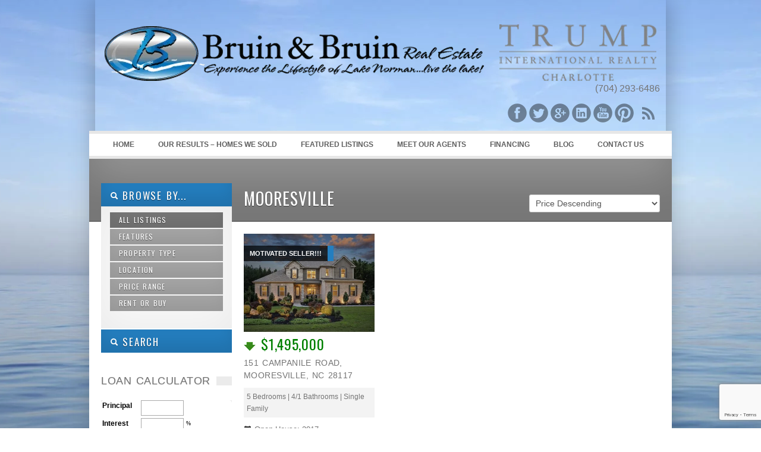

--- FILE ---
content_type: text/html; charset=UTF-8
request_url: https://livethelake.com/property_location/mooresville/
body_size: 32796
content:
<!DOCTYPE html>
<!--[if IE 7 ]><html class="ie ie7" lang="en"> <![endif]-->
<!--[if IE 8 ]><html class="ie ie8" lang="en"> <![endif]-->
<!--[if (gte IE 9)|!(IE)]><!--><html lang="en-US"> <!--<![endif]-->
<head>

	<link rel="shortcut icon" href="http://livethelake.com/wp-content/uploads/2013/03/favicon.jpg" />

<meta http-equiv="Content-Type" content="text/html; charset=UTF-8" />

	<meta name="description" content="Bruin and Bruin Real Estate - Experts in Luxury Homes sales in The Point, The Farms, Pinnacle Shores and lakefront communities surrounding Lake Norman.  

Over 150 Million sold since 2009.">

	<meta name="keywords" content="Bruin and Bruin, realtor lake norman, mooresville realtor, luxury homes, lake norman real estate, waterfront lot, lakefront homes, buyers agent, sellers agent, real estate agent mooresville, Trump International Realty Charlotte">

<title> 
	  Property Location  MooresvilleArchiveBruin and Bruin Real Estate 
</title> 

<meta name="author" content="">
<meta name="viewport" content="width=device-width, initial-scale=1, maximum-scale=1">

 

<link href='http://fonts.googleapis.com/css?family=Oswald' rel='stylesheet' type='text/css'>



<link rel="alternate" type="application/rss+xml" title="Bruin and Bruin Real Estate RSS Feed" href="https://livethelake.com/feed/" />




<!-- This page includes CSS styles which pull in data from Theme Options (via PHP) -->

<style type="text/css">

	
		#search a:hover, #content a, #content h4 a:hover
			{color: #247ebf }
			
		#search .accordion-heading .accordion-toggle,
		ul.sf-menu li:hover ul, ul.sf-menu li.sfhover ul, .sf-menu li:hover, .btn-colorscheme, .btn-white:hover {background-color: #247ebf !important;}
		
		.banner {border-color: #247ebf}
		
		.btn-colorscheme:hover {background: #247ebf url(https://livethelake.com/wp-content/themes/OpenDoor1.5.1/images/button_nogradient.png) repeat !important; color: white;}

	
			#search .accordion-heading a:link, #search .accordion-heading a:visited {
			text-shadow: 0 1px 1px rgba(0, 0, 0, 0.50); /* dark shadow  */
		}
		
	
	h1, h2, h3, h4, h5, h6, #slider p, .sliderprice, .ex1, .ex2, .ex3, .ex4, .ex5, .bigheading, .listingblocksection p.price, #search .accordion-heading a:link, #search .accordion-heading a:visited, #search .btn, .html_content .banner, #slider2 .banner, .dsidx-address a, .dsidx-primary-data .dsidx-price {
	font-family: 'Oswald', sans-serif;word-spacing: 1em; letter-spacing: 0.03em; word-spacing: 0.1em;		font-weight: normal;
	}
	
	
							body {background: #36659e url(http://livethelake.com/wp-content/uploads/2014/06/water_bck.jpg) repeat-y center top fixed;}
			
	
	
				#header {background: none transparent;}
			

	
				div.bigheading {background: none #575757;}
			
	
				#footer {background: none #030303;}
			
	
	
		
	
	.widget.qtranslate {position: absolute; top: px; }
	
	
	

			
	
		
	
	#logo {
		width: 960px;
		height: 160px;
		background: transparent url(http://livethelake.com/wp-content/uploads/2019/01/BruinTrumpHeader960PNG.png) no-repeat 0px 0px ;
		position: absolute;
	}
	
	
	#logo2 {
		background: transparent url() no-repeat right 0;
	}
	
		

	#header {height: 180px;}
	
	
	
			#slider {width: 980px !important; margin-left:-10px; clear: both;}
		
	
	@media only screen and (min-width: 768px) and (max-width: 959px) {
					#logo {background: url(http://livethelake.com/wp-content/uploads/2019/02/BruinTrumpLogo781x93.jpg) no-repeat !important;}
			#header {height: 130px !important;}
					}

	@media only screen and (min-width: 480px) and (max-width: 767px) {
					#logo {background: url(http://livethelake.com/wp-content/uploads/2019/02/BruinTrumpHeader420.jpg) no-repeat !important;}
			#header {height: 115px !important;}
					}

	@media only screen and (max-width: 479px) {
					#logo {background: url(http://livethelake.com/wp-content/uploads/2019/02/BruinTrumpHeader300.jpg) no-repeat !important;}
			#header {height: 100px !important;}
				
			}

	
</style>


<meta name='robots' content='max-image-preview:large' />
<link rel='dns-prefetch' href='//ajax.googleapis.com' />
<link rel="alternate" type="application/rss+xml" title="Bruin and Bruin Real Estate &raquo; Feed" href="https://livethelake.com/feed/" />
<link rel="alternate" type="application/rss+xml" title="Bruin and Bruin Real Estate &raquo; Comments Feed" href="https://livethelake.com/comments/feed/" />
<link rel="alternate" type="application/rss+xml" title="Bruin and Bruin Real Estate &raquo; Mooresville Property Location Feed" href="https://livethelake.com/property_location/mooresville/feed/" />
<style id='wp-img-auto-sizes-contain-inline-css' type='text/css'>
img:is([sizes=auto i],[sizes^="auto," i]){contain-intrinsic-size:3000px 1500px}
/*# sourceURL=wp-img-auto-sizes-contain-inline-css */
</style>
<link rel='stylesheet' id='jquery.bxslider-css' href='//livethelake.com/wp-content/plugins/testimonials-widget/includes/libraries/testimonials-widget/includes/libraries/bxslider-4/dist/jquery.bxslider.css?ver=6.9' type='text/css' media='all' />
<link rel='stylesheet' id='testimonials-widget-premium-form-css' href='//livethelake.com/wp-content/plugins/testimonials-widget/assets/css/testimonials-widget-premium-form.css?ver=6.9' type='text/css' media='all' />
<style id='wp-emoji-styles-inline-css' type='text/css'>

	img.wp-smiley, img.emoji {
		display: inline !important;
		border: none !important;
		box-shadow: none !important;
		height: 1em !important;
		width: 1em !important;
		margin: 0 0.07em !important;
		vertical-align: -0.1em !important;
		background: none !important;
		padding: 0 !important;
	}
/*# sourceURL=wp-emoji-styles-inline-css */
</style>
<style id='wp-block-library-inline-css' type='text/css'>
:root{--wp-block-synced-color:#7a00df;--wp-block-synced-color--rgb:122,0,223;--wp-bound-block-color:var(--wp-block-synced-color);--wp-editor-canvas-background:#ddd;--wp-admin-theme-color:#007cba;--wp-admin-theme-color--rgb:0,124,186;--wp-admin-theme-color-darker-10:#006ba1;--wp-admin-theme-color-darker-10--rgb:0,107,160.5;--wp-admin-theme-color-darker-20:#005a87;--wp-admin-theme-color-darker-20--rgb:0,90,135;--wp-admin-border-width-focus:2px}@media (min-resolution:192dpi){:root{--wp-admin-border-width-focus:1.5px}}.wp-element-button{cursor:pointer}:root .has-very-light-gray-background-color{background-color:#eee}:root .has-very-dark-gray-background-color{background-color:#313131}:root .has-very-light-gray-color{color:#eee}:root .has-very-dark-gray-color{color:#313131}:root .has-vivid-green-cyan-to-vivid-cyan-blue-gradient-background{background:linear-gradient(135deg,#00d084,#0693e3)}:root .has-purple-crush-gradient-background{background:linear-gradient(135deg,#34e2e4,#4721fb 50%,#ab1dfe)}:root .has-hazy-dawn-gradient-background{background:linear-gradient(135deg,#faaca8,#dad0ec)}:root .has-subdued-olive-gradient-background{background:linear-gradient(135deg,#fafae1,#67a671)}:root .has-atomic-cream-gradient-background{background:linear-gradient(135deg,#fdd79a,#004a59)}:root .has-nightshade-gradient-background{background:linear-gradient(135deg,#330968,#31cdcf)}:root .has-midnight-gradient-background{background:linear-gradient(135deg,#020381,#2874fc)}:root{--wp--preset--font-size--normal:16px;--wp--preset--font-size--huge:42px}.has-regular-font-size{font-size:1em}.has-larger-font-size{font-size:2.625em}.has-normal-font-size{font-size:var(--wp--preset--font-size--normal)}.has-huge-font-size{font-size:var(--wp--preset--font-size--huge)}.has-text-align-center{text-align:center}.has-text-align-left{text-align:left}.has-text-align-right{text-align:right}.has-fit-text{white-space:nowrap!important}#end-resizable-editor-section{display:none}.aligncenter{clear:both}.items-justified-left{justify-content:flex-start}.items-justified-center{justify-content:center}.items-justified-right{justify-content:flex-end}.items-justified-space-between{justify-content:space-between}.screen-reader-text{border:0;clip-path:inset(50%);height:1px;margin:-1px;overflow:hidden;padding:0;position:absolute;width:1px;word-wrap:normal!important}.screen-reader-text:focus{background-color:#ddd;clip-path:none;color:#444;display:block;font-size:1em;height:auto;left:5px;line-height:normal;padding:15px 23px 14px;text-decoration:none;top:5px;width:auto;z-index:100000}html :where(.has-border-color){border-style:solid}html :where([style*=border-top-color]){border-top-style:solid}html :where([style*=border-right-color]){border-right-style:solid}html :where([style*=border-bottom-color]){border-bottom-style:solid}html :where([style*=border-left-color]){border-left-style:solid}html :where([style*=border-width]){border-style:solid}html :where([style*=border-top-width]){border-top-style:solid}html :where([style*=border-right-width]){border-right-style:solid}html :where([style*=border-bottom-width]){border-bottom-style:solid}html :where([style*=border-left-width]){border-left-style:solid}html :where(img[class*=wp-image-]){height:auto;max-width:100%}:where(figure){margin:0 0 1em}html :where(.is-position-sticky){--wp-admin--admin-bar--position-offset:var(--wp-admin--admin-bar--height,0px)}@media screen and (max-width:600px){html :where(.is-position-sticky){--wp-admin--admin-bar--position-offset:0px}}

/*# sourceURL=wp-block-library-inline-css */
</style><style id='global-styles-inline-css' type='text/css'>
:root{--wp--preset--aspect-ratio--square: 1;--wp--preset--aspect-ratio--4-3: 4/3;--wp--preset--aspect-ratio--3-4: 3/4;--wp--preset--aspect-ratio--3-2: 3/2;--wp--preset--aspect-ratio--2-3: 2/3;--wp--preset--aspect-ratio--16-9: 16/9;--wp--preset--aspect-ratio--9-16: 9/16;--wp--preset--color--black: #000000;--wp--preset--color--cyan-bluish-gray: #abb8c3;--wp--preset--color--white: #ffffff;--wp--preset--color--pale-pink: #f78da7;--wp--preset--color--vivid-red: #cf2e2e;--wp--preset--color--luminous-vivid-orange: #ff6900;--wp--preset--color--luminous-vivid-amber: #fcb900;--wp--preset--color--light-green-cyan: #7bdcb5;--wp--preset--color--vivid-green-cyan: #00d084;--wp--preset--color--pale-cyan-blue: #8ed1fc;--wp--preset--color--vivid-cyan-blue: #0693e3;--wp--preset--color--vivid-purple: #9b51e0;--wp--preset--gradient--vivid-cyan-blue-to-vivid-purple: linear-gradient(135deg,rgb(6,147,227) 0%,rgb(155,81,224) 100%);--wp--preset--gradient--light-green-cyan-to-vivid-green-cyan: linear-gradient(135deg,rgb(122,220,180) 0%,rgb(0,208,130) 100%);--wp--preset--gradient--luminous-vivid-amber-to-luminous-vivid-orange: linear-gradient(135deg,rgb(252,185,0) 0%,rgb(255,105,0) 100%);--wp--preset--gradient--luminous-vivid-orange-to-vivid-red: linear-gradient(135deg,rgb(255,105,0) 0%,rgb(207,46,46) 100%);--wp--preset--gradient--very-light-gray-to-cyan-bluish-gray: linear-gradient(135deg,rgb(238,238,238) 0%,rgb(169,184,195) 100%);--wp--preset--gradient--cool-to-warm-spectrum: linear-gradient(135deg,rgb(74,234,220) 0%,rgb(151,120,209) 20%,rgb(207,42,186) 40%,rgb(238,44,130) 60%,rgb(251,105,98) 80%,rgb(254,248,76) 100%);--wp--preset--gradient--blush-light-purple: linear-gradient(135deg,rgb(255,206,236) 0%,rgb(152,150,240) 100%);--wp--preset--gradient--blush-bordeaux: linear-gradient(135deg,rgb(254,205,165) 0%,rgb(254,45,45) 50%,rgb(107,0,62) 100%);--wp--preset--gradient--luminous-dusk: linear-gradient(135deg,rgb(255,203,112) 0%,rgb(199,81,192) 50%,rgb(65,88,208) 100%);--wp--preset--gradient--pale-ocean: linear-gradient(135deg,rgb(255,245,203) 0%,rgb(182,227,212) 50%,rgb(51,167,181) 100%);--wp--preset--gradient--electric-grass: linear-gradient(135deg,rgb(202,248,128) 0%,rgb(113,206,126) 100%);--wp--preset--gradient--midnight: linear-gradient(135deg,rgb(2,3,129) 0%,rgb(40,116,252) 100%);--wp--preset--font-size--small: 13px;--wp--preset--font-size--medium: 20px;--wp--preset--font-size--large: 36px;--wp--preset--font-size--x-large: 42px;--wp--preset--spacing--20: 0.44rem;--wp--preset--spacing--30: 0.67rem;--wp--preset--spacing--40: 1rem;--wp--preset--spacing--50: 1.5rem;--wp--preset--spacing--60: 2.25rem;--wp--preset--spacing--70: 3.38rem;--wp--preset--spacing--80: 5.06rem;--wp--preset--shadow--natural: 6px 6px 9px rgba(0, 0, 0, 0.2);--wp--preset--shadow--deep: 12px 12px 50px rgba(0, 0, 0, 0.4);--wp--preset--shadow--sharp: 6px 6px 0px rgba(0, 0, 0, 0.2);--wp--preset--shadow--outlined: 6px 6px 0px -3px rgb(255, 255, 255), 6px 6px rgb(0, 0, 0);--wp--preset--shadow--crisp: 6px 6px 0px rgb(0, 0, 0);}:where(.is-layout-flex){gap: 0.5em;}:where(.is-layout-grid){gap: 0.5em;}body .is-layout-flex{display: flex;}.is-layout-flex{flex-wrap: wrap;align-items: center;}.is-layout-flex > :is(*, div){margin: 0;}body .is-layout-grid{display: grid;}.is-layout-grid > :is(*, div){margin: 0;}:where(.wp-block-columns.is-layout-flex){gap: 2em;}:where(.wp-block-columns.is-layout-grid){gap: 2em;}:where(.wp-block-post-template.is-layout-flex){gap: 1.25em;}:where(.wp-block-post-template.is-layout-grid){gap: 1.25em;}.has-black-color{color: var(--wp--preset--color--black) !important;}.has-cyan-bluish-gray-color{color: var(--wp--preset--color--cyan-bluish-gray) !important;}.has-white-color{color: var(--wp--preset--color--white) !important;}.has-pale-pink-color{color: var(--wp--preset--color--pale-pink) !important;}.has-vivid-red-color{color: var(--wp--preset--color--vivid-red) !important;}.has-luminous-vivid-orange-color{color: var(--wp--preset--color--luminous-vivid-orange) !important;}.has-luminous-vivid-amber-color{color: var(--wp--preset--color--luminous-vivid-amber) !important;}.has-light-green-cyan-color{color: var(--wp--preset--color--light-green-cyan) !important;}.has-vivid-green-cyan-color{color: var(--wp--preset--color--vivid-green-cyan) !important;}.has-pale-cyan-blue-color{color: var(--wp--preset--color--pale-cyan-blue) !important;}.has-vivid-cyan-blue-color{color: var(--wp--preset--color--vivid-cyan-blue) !important;}.has-vivid-purple-color{color: var(--wp--preset--color--vivid-purple) !important;}.has-black-background-color{background-color: var(--wp--preset--color--black) !important;}.has-cyan-bluish-gray-background-color{background-color: var(--wp--preset--color--cyan-bluish-gray) !important;}.has-white-background-color{background-color: var(--wp--preset--color--white) !important;}.has-pale-pink-background-color{background-color: var(--wp--preset--color--pale-pink) !important;}.has-vivid-red-background-color{background-color: var(--wp--preset--color--vivid-red) !important;}.has-luminous-vivid-orange-background-color{background-color: var(--wp--preset--color--luminous-vivid-orange) !important;}.has-luminous-vivid-amber-background-color{background-color: var(--wp--preset--color--luminous-vivid-amber) !important;}.has-light-green-cyan-background-color{background-color: var(--wp--preset--color--light-green-cyan) !important;}.has-vivid-green-cyan-background-color{background-color: var(--wp--preset--color--vivid-green-cyan) !important;}.has-pale-cyan-blue-background-color{background-color: var(--wp--preset--color--pale-cyan-blue) !important;}.has-vivid-cyan-blue-background-color{background-color: var(--wp--preset--color--vivid-cyan-blue) !important;}.has-vivid-purple-background-color{background-color: var(--wp--preset--color--vivid-purple) !important;}.has-black-border-color{border-color: var(--wp--preset--color--black) !important;}.has-cyan-bluish-gray-border-color{border-color: var(--wp--preset--color--cyan-bluish-gray) !important;}.has-white-border-color{border-color: var(--wp--preset--color--white) !important;}.has-pale-pink-border-color{border-color: var(--wp--preset--color--pale-pink) !important;}.has-vivid-red-border-color{border-color: var(--wp--preset--color--vivid-red) !important;}.has-luminous-vivid-orange-border-color{border-color: var(--wp--preset--color--luminous-vivid-orange) !important;}.has-luminous-vivid-amber-border-color{border-color: var(--wp--preset--color--luminous-vivid-amber) !important;}.has-light-green-cyan-border-color{border-color: var(--wp--preset--color--light-green-cyan) !important;}.has-vivid-green-cyan-border-color{border-color: var(--wp--preset--color--vivid-green-cyan) !important;}.has-pale-cyan-blue-border-color{border-color: var(--wp--preset--color--pale-cyan-blue) !important;}.has-vivid-cyan-blue-border-color{border-color: var(--wp--preset--color--vivid-cyan-blue) !important;}.has-vivid-purple-border-color{border-color: var(--wp--preset--color--vivid-purple) !important;}.has-vivid-cyan-blue-to-vivid-purple-gradient-background{background: var(--wp--preset--gradient--vivid-cyan-blue-to-vivid-purple) !important;}.has-light-green-cyan-to-vivid-green-cyan-gradient-background{background: var(--wp--preset--gradient--light-green-cyan-to-vivid-green-cyan) !important;}.has-luminous-vivid-amber-to-luminous-vivid-orange-gradient-background{background: var(--wp--preset--gradient--luminous-vivid-amber-to-luminous-vivid-orange) !important;}.has-luminous-vivid-orange-to-vivid-red-gradient-background{background: var(--wp--preset--gradient--luminous-vivid-orange-to-vivid-red) !important;}.has-very-light-gray-to-cyan-bluish-gray-gradient-background{background: var(--wp--preset--gradient--very-light-gray-to-cyan-bluish-gray) !important;}.has-cool-to-warm-spectrum-gradient-background{background: var(--wp--preset--gradient--cool-to-warm-spectrum) !important;}.has-blush-light-purple-gradient-background{background: var(--wp--preset--gradient--blush-light-purple) !important;}.has-blush-bordeaux-gradient-background{background: var(--wp--preset--gradient--blush-bordeaux) !important;}.has-luminous-dusk-gradient-background{background: var(--wp--preset--gradient--luminous-dusk) !important;}.has-pale-ocean-gradient-background{background: var(--wp--preset--gradient--pale-ocean) !important;}.has-electric-grass-gradient-background{background: var(--wp--preset--gradient--electric-grass) !important;}.has-midnight-gradient-background{background: var(--wp--preset--gradient--midnight) !important;}.has-small-font-size{font-size: var(--wp--preset--font-size--small) !important;}.has-medium-font-size{font-size: var(--wp--preset--font-size--medium) !important;}.has-large-font-size{font-size: var(--wp--preset--font-size--large) !important;}.has-x-large-font-size{font-size: var(--wp--preset--font-size--x-large) !important;}
/*# sourceURL=global-styles-inline-css */
</style>

<style id='classic-theme-styles-inline-css' type='text/css'>
/*! This file is auto-generated */
.wp-block-button__link{color:#fff;background-color:#32373c;border-radius:9999px;box-shadow:none;text-decoration:none;padding:calc(.667em + 2px) calc(1.333em + 2px);font-size:1.125em}.wp-block-file__button{background:#32373c;color:#fff;text-decoration:none}
/*# sourceURL=/wp-includes/css/classic-themes.min.css */
</style>
<link rel='stylesheet' id='contact-form-7-css' href='https://livethelake.com/wp-content/plugins/contact-form-7/includes/css/styles.css?ver=6.1.4' type='text/css' media='all' />
<link rel='stylesheet' id='print-css' href='https://livethelake.com/wp-content/themes/OpenDoor1.5.1/css/print.css?ver=6.9' type='text/css' media='print' />
<link rel='stylesheet' id='skeleton-css' href='https://livethelake.com/wp-content/themes/OpenDoor1.5.1/css/skeleton.css?ver=6.9' type='text/css' media='screen' />
<link rel='stylesheet' id='layout-css' href='https://livethelake.com/wp-content/themes/OpenDoor1.5.1/css/layout.css?ver=6.9' type='text/css' media='screen' />
<link rel='stylesheet' id='responsive-css' href='https://livethelake.com/wp-content/themes/OpenDoor1.5.1/css/responsive.css?ver=6.9' type='text/css' media='screen' />
<link rel='stylesheet' id='bootstrap-css' href='https://livethelake.com/wp-content/themes/OpenDoor1.5.1/css/bootstrap.css?ver=6.9' type='text/css' media='screen' />
<link rel='stylesheet' id='unoslider-css' href='https://livethelake.com/wp-content/themes/OpenDoor1.5.1/css/unoslider.css?ver=6.9' type='text/css' media='screen' />
<link rel='stylesheet' id='theme-css' href='https://livethelake.com/wp-content/themes/OpenDoor1.5.1/css/themes/modern/theme.css?ver=6.9' type='text/css' media='screen' />
<link rel='stylesheet' id='superfish-css' href='https://livethelake.com/wp-content/themes/OpenDoor1.5.1/css/superfish.css?ver=6.9' type='text/css' media='screen' />
<link rel='stylesheet' id='prettyPhoto-css' href='https://livethelake.com/wp-content/themes/OpenDoor1.5.1/css/prettyPhoto.css?ver=6.9' type='text/css' media='screen' />
<link rel='stylesheet' id='flexslider-css' href='https://livethelake.com/wp-content/themes/OpenDoor1.5.1/css/flexslider.css?ver=6.9' type='text/css' media='screen' />
<link rel='stylesheet' id='dsidxpress-css' href='https://livethelake.com/wp-content/themes/OpenDoor1.5.1/css/dsidxpress.css?ver=6.9' type='text/css' media='screen' />
<link rel='stylesheet' id='style-css' href='https://livethelake.com/wp-content/themes/OpenDoor1.5.1/style.css?ver=6.9' type='text/css' media='screen' />
<link rel='stylesheet' id='wp-pagenavi-css' href='https://livethelake.com/wp-content/plugins/wp-pagenavi/pagenavi-css.css?ver=2.70' type='text/css' media='all' />
<script type="text/javascript" src="https://ajax.googleapis.com/ajax/libs/jquery/1.8.2/jquery.min.js" id="jquery-js"></script>
<script type="text/javascript" src="https://livethelake.com/wp-content/themes/OpenDoor1.5.1/js/selectivizr-min.js?ver=6.9" id="selectivizr-min-js"></script>
<script type="text/javascript" src="https://livethelake.com/wp-content/themes/OpenDoor1.5.1/js/fitvids.js?ver=6.9" id="fitvids-js"></script>
<script type="text/javascript" src="https://livethelake.com/wp-content/themes/OpenDoor1.5.1/js/unoslider.js?ver=6.9" id="unoslider-js"></script>
<script type="text/javascript" src="https://livethelake.com/wp-content/themes/OpenDoor1.5.1/js/cookies.js?ver=6.9" id="cookies-js"></script>
<script type="text/javascript" src="https://livethelake.com/wp-content/themes/OpenDoor1.5.1/js/cycle.js?ver=6.9" id="cycle-js"></script>
<script type="text/javascript" src="https://livethelake.com/wp-content/themes/OpenDoor1.5.1/js/scrolltopcontrol.js?ver=6.9" id="scrolltopcontrol-js"></script>
<script type="text/javascript" src="https://livethelake.com/wp-content/themes/OpenDoor1.5.1/js/jquery.prettyPhoto.js?ver=6.9" id="prettyPhoto-js"></script>
<script type="text/javascript" src="https://livethelake.com/wp-content/themes/OpenDoor1.5.1/js/superfish.js?ver=6.9" id="superfish-js"></script>
<script type="text/javascript" src="https://livethelake.com/wp-content/themes/OpenDoor1.5.1/js/supersubs.js?ver=6.9" id="supersubs-js"></script>
<script type="text/javascript" src="https://livethelake.com/wp-content/themes/OpenDoor1.5.1/js/bootstrap.js?ver=6.9" id="bootstrap-js"></script>
<script type="text/javascript" src="https://livethelake.com/wp-content/themes/OpenDoor1.5.1/js/jquery.flexslider-min.js?ver=6.9" id="flexslider-js"></script>
<script type="text/javascript" src="https://livethelake.com/wp-content/themes/OpenDoor1.5.1/js/custom.js?ver=6.9" id="custom-js"></script>
<link rel="https://api.w.org/" href="https://livethelake.com/wp-json/" /><link rel="EditURI" type="application/rsd+xml" title="RSD" href="https://livethelake.com/xmlrpc.php?rsd" />
		
<!-- Responsive Select CSS 
================================================================ -->
<style type="text/css" id="responsive-select-css">
.responsiveSelectContainer select.responsiveMenuSelect, select.responsiveMenuSelect{
	display:none;
}

@media (max-width: 1024px) {
	.responsiveSelectContainer{
		border:none !important;
		background:none !important;
		box-shadow:none !important;
		height:auto !important;
		max-height:none !important;
		visibility:visible !important;
	}
	.responsiveSelectContainer ul, ul.responsiveSelectFullMenu, #megaMenu ul.megaMenu.responsiveSelectFullMenu{
		display: none !important;
	}
	.responsiveSelectContainer select.responsiveMenuSelect, select.responsiveMenuSelect { 
		display: inline-block; 
		width:100%;
	}
}	
</style>
<!-- end Responsive Select CSS -->

<!-- Responsive Select JS
================================================================ -->
<script type="text/javascript">
jQuery(document).ready( function($){
	$( '.responsiveMenuSelect' ).change(function() {
		var loc = $(this).find( 'option:selected' ).val();
		if( loc != '' && loc != '#' ) window.location = loc;
	});
	//$( '.responsiveMenuSelect' ).val('');
});
</script>
<!-- end Responsive Select JS -->
		
 

<script type="text/javascript">
	var $j = jQuery.noConflict();
</script>

<!-- internal javascript, so it can mix javascript with PHP -->
<script type="text/javascript">
$j(document).ready(function() {

});
</script>


<!-- internal javascript, so it can mix javascript with PHP -->
<script type="text/javascript">
/* <![CDATA[ */  
$j(document).ready(function() {




	$j('#collapseTwoHouses').addClass('in');
	$j('#collapseThreeBoth').addClass('in');

	$j('#collapseTwoIdx').addClass('in');
	$j('#collapseTwoBoth').addClass('in');



$j('.dsidx-search-button input[type=submit]').val('Search');

 





  $j('#carousel').flexslider({
    animation: "slide",
    controlNav: false,
    animationLoop: false,
    slideshow: false,
    itemWidth: 100,
    itemMargin: 5,
    asNavFor: '#slider2'
  });
   
  $j('#slider2').flexslider({
    animation: "fade",
    controlNav: false,
    animationLoop: false,
    slideshow: false,
    sync: "#carousel"
  });
  
$j('.textwidget').fitVids();

$j('.dropdown-toggle').dropdown();

/* force nth of type to work on old IE */
$j.expr[':']['nth-of-type'] = function(elem, i, match) {
    var parts = match[3].split("+");
    return (i + 1 - (parts[1] || 0)) % parseInt(parts[0], 10) === 0;
};


$j('.detailpagebigimage').hover(function() {
	$j(this).stop().animate({"opacity" : .8});
	$j('.imagehover').stop().animate({"opacity" : .8});
}, function(){
	$j(this).stop().animate({"opacity" : 1});
	$j('.imagehover').stop().animate({"opacity" : 0});
});


$j('#secondaryheadermenu > li:nth-child(1)').before($j('#login > li').show());


$j('div#form form').attr('name', 'form');
$j('div.textwidget iframe').attr('frameborder', '0');
$j('div.textwidget iframe').attr('scrolling', 'no');
$j('div.textwidget iframe').attr('marginheight', '0');
$j('div.textwidget iframe').attr('marginwidth', '0');

$j('.dsidx-search-button input[type=submit]').addClass('btn btn-large btn-block btn-inverse');

$j('ul.wp-tag-cloud').addClass('menu-sub');
$j('ul.wp-tag-cloud li a').addClass('menu-subbutton');
$j('ul.wp-tag-cloud li a').wrapInner('<span class="menu-label" />');



$j('.personresultblock:odd').after('<div style="clear: both;"></div>');
$j('.personresultblock:even').addClass('alpha');
$j('.personresultblock:odd').addClass('omega');

$j('.homepageblogitem:nth-of-type(4n+1)').addClass('alpha');
$j('.homepageblogitem:nth-of-type(4n+4)').addClass('omega');
$j('.homepageblogitem:nth-of-type(4n+4)').after('<div style="clear: both;"></div>');

$j('.blogpageblogitem:nth-of-type(3n+1)').addClass('alpha');
$j('.blogpageblogitem:nth-of-type(3n+3)').addClass('omega');
$j('.blogpageblogitem:nth-of-type(3n+3)').after('<div style="clear: both;"></div>');

$j('.specslist.fourcolumns li.four.columns:nth-child(3n+1) ').addClass('alpha');
$j('.specslist.fourcolumns li.four.columns:nth-child(3n+3) ').addClass('omega');

$j('.listingblockgrid:nth-of-type(3n+1)').addClass('alpha');
$j('.listingblockgrid:nth-of-type(3n+3)').addClass('omega');
$j('.listingblockgrid:nth-of-type(3n+3)').after('<div style="clear: both;"></div>');




$j('h2.bar, h3.bar, h4.bar').wrapInner('<span />');
// $j('.wp-post-image, img.border').wrap('<div class="imgborder" />');
$j('#slider i').addClass('icon-white');

$j('.wpcf7 input[type=submit]').addClass('btn btn-large');
$j('.agentbox .wpcf7 input[type=submit]').addClass('btn-block btn-colorscheme');

$j('.dsidx-search-button br').addClass('hide');

$j('.mc-button, .dsidx-contact-form-submit').addClass('btn');

$j('input[type=submit]').addClass('btn');

$j('.reduced, .servicehistoryicon, #socialheader a, .qtrans_language_chooser a, a.tt, a.printbutton').tooltip();
$j('.servicehistoryicon, .reduced').click(function() {
	return false;
});

$j("a[rel^='prettyPhoto']").prettyPhoto();




$j('#rentorbuy select').change(function() {

	var value = $j(this).val();
	if (value == "rent") {
		$j('#buyprices').hide();
		$j('#rentprices').show();
	} 
	
	if (value == "buy" || value == "") {
		$j('#buyprices').show();
		$j('#rentprices').hide();
	} 
	
});


$j('#customsearch input[type=submit]').click(function() {
	var value = $j('#rentorbuy select').val();
	if (value == "rent") {
		$j('#buyprices').hide();
		$j('#rentprices').show();
	} 
	
	if (value == "buy" || value == "") {
		$j('#buyprices').show();
		$j('#rentprices').hide();
	} 

});


$j('#loancalculator_cars button').click(function() {
	LoanAmount = $j('#LoanAmount').val();
	DownPayment= $j('#DownPayment').val();

	
	
	if ($j('#InterestRate').val() == "0") {
		AnnualInterestRate = "0.0001";
	} else {
		AnnualInterestRate = ($j('#InterestRate').val())/100;
	}
	Years =  $j('#NumberOfYears').val();
	MonthRate = AnnualInterestRate/12;
	NumPayments = Years * 12;
	Prin = LoanAmount - DownPayment;
	MonthPayment=Math.floor((Prin*MonthRate)/(1-Math.pow((1+MonthRate),(-1*NumPayments)))*100)/100;
	$j('#NumberOfPayments').val(NumPayments);
	$j('#MonthlyPayment').val(MonthPayment);
	$j('#MonthlyPayment').addClass('calculatorresult');
	return false;
});

//$j("#sliderimage").preloadify({ imagedelay:300 });



$j('.calltoactionblock img').hover(function() {
	$j('.imagehover').show();
	$j(this).stop().animate({"opacity" : 1});									
}, function(){
	$j('.imagehover').hide();
	$j(this).stop().animate({"opacity" : .8});	
});


$j("#contactagent").insertAfter('#agentcontainer');


$j('.comment-body').append("<div class='comment_pointer' />");

  $j("ul.sf-menu").supersubs({ 
	minWidth:    17,   // minimum width of sub-menus in em units 
	maxWidth:    25,   // maximum width of sub-menus in em units 
	extraWidth:  1     // extra width can ensure lines don't sometimes turn over 
					   // due to slight rounding differences and font-family 
}).superfish();  // call supersubs first, then superfish, so that subs are 
				 // not display:none when measuring. Call before initialising 
				 // containing tabs for same reason. 


function remember( selector ){
$j(selector).each(
function(){
//if this item has been cookied, restore it
var name = $j(this).attr('name');
if( $j.cookie( name ) ){
$j(this).val( $j.cookie(name) );
}
//assign a change function to the item to cookie it
$j(this).change(
function(){
$j.cookie(name, $j(this).val(), { path: '/', expires: 365 });
}
);
}
);
}
remember( '[name=manufacturer_level2]' );

});



/* ]]> */
</script>



</head>





 
	<body  id="nothome" class="archive tax-property_location term-mooresville term-46 wp-theme-OpenDoor151 layout-2cr">

<div id="fb-root"></div>
<script>(function(d, s, id) {
  var js, fjs = d.getElementsByTagName(s)[0];
  if (d.getElementById(id)) return;
  js = d.createElement(s); js.id = id;
  js.src = "//connect.facebook.net/en_US/all.js#xfbml=1";
  fjs.parentNode.insertBefore(js, fjs);
}(document, 'script', 'facebook-jssdk'));</script>

<script type="text/javascript">
  (function() {
    var po = document.createElement('script'); po.type = 'text/javascript'; po.async = true;
    po.src = 'https://apis.google.com/js/plusone.js';
    var s = document.getElementsByTagName('script')[0]; s.parentNode.insertBefore(po, s);
  })();
</script>






<div class="container">



		
		<div id="header" class="sixteen columns outercontainer">
						
			
			<h1 id="logo"><a href="https://livethelake.com">Bruin and Bruin Real Estate</a></h1>
			
							<a href="" target="_blank"><div id="logo2"></div></a>
					
							<p id="description">Lake Norman&#039;s Premier Luxury Home Broker</p>
			 
			
			<div id="headertextandsocialicons">
									<p id="headertext"><br/><font size="3">(704) 293-6486</font size></p>
								<div id="socialheader">



					<a target="_blank" class="facebook" href="https://www.facebook.com/LakeNormanLuxuryRealEstate" title="Follow us on Facebook">
						<img src="https://livethelake.com/wp-content/themes/OpenDoor1.5.1/images/socialicons/Facebook.png" alt="" />
					</a>



					<a target="_blank" class="twitter" href="http://twitter.com/bruinandbruin" title="Follow us on Twitter">
						<img src="https://livethelake.com/wp-content/themes/OpenDoor1.5.1/images/socialicons/Twitter.png" alt="" />
					</a>
		

					<a target="_blank" class="googleplus" href="https://plus.google.com/u/0/b/115613969565128985156/115613969565128985156/posts" title="Follow us on Google+">
						<img src="https://livethelake.com/wp-content/themes/OpenDoor1.5.1/images/socialicons/Google.png" alt="" />
					</a>





		
				<a target="_blank" class="linkedin" href="http://www.linkedin.com/company/2932335?trk=tyah" title="Our Linkedin Page">
					<img src="https://livethelake.com/wp-content/themes/OpenDoor1.5.1/images/socialicons/Linked-In.png" alt="" />
				</a>



		
				<a target="_blank" class="youtube" href="http://www.youtube.com/user/LuxuryRealEstateNC?feature=mhee" title="Our YouTube Page">
					<img src="https://livethelake.com/wp-content/themes/OpenDoor1.5.1/images/socialicons/YouTube.png" alt="" />
				</a>





					<a target="_blank" class="pinterest" href="http://pinterest.com/bruinandbruin/" title="Follow us on Pinterest">
						<img src="https://livethelake.com/wp-content/themes/OpenDoor1.5.1/images/socialicons/Pinterest.png" alt="" />
					</a>
			

						<a class="rss" title="Get listings with RSS" href="https://livethelake.com/feed/?post_type=listing">
				<img src="https://livethelake.com/wp-content/themes/OpenDoor1.5.1/images/socialicons/RSS.png" alt="" />
			</a>	
			
			
</div>
<div class="clearleft"></div>	
			</div>

			
			<div style="clear: both;"></div>
		</div><!-- end header -->
	
	
	<div id="menubar" class="sixteen columns outercontainer">
		<div class="responsiveSelectContainer"><ul id="menu-header-main-menu-1" class="sf-menu responsiveSelectFullMenu"><li class="menu-item menu-item-type-custom menu-item-object-custom menu-item-home menu-item-235"><a href="http://livethelake.com">Home</a></li>
<li class="menu-item menu-item-type-post_type menu-item-object-page menu-item-490"><a href="https://livethelake.com/our-results-homes-we-sold/">Our Results &#8211; Homes We Sold</a></li>
<li class="menu-item menu-item-type-custom menu-item-object-custom menu-item-519"><a href="http://livethelake.com/search-results/?alllistings=true#headeranchor">Featured Listings</a></li>
<li class="menu-item menu-item-type-post_type menu-item-object-page menu-item-241"><a href="https://livethelake.com/agents/">Meet our Agents</a></li>
<li class="menu-item menu-item-type-post_type menu-item-object-page menu-item-242"><a href="https://livethelake.com/financing/">Financing</a></li>
<li class="menu-item menu-item-type-taxonomy menu-item-object-category menu-item-has-children menu-item-230"><a href="https://livethelake.com/category/blog/">Blog</a>
<ul class="sub-menu">
	<li class="menu-item menu-item-type-taxonomy menu-item-object-category menu-item-232"><a href="https://livethelake.com/category/blog/cool-homes-mansions/">Cool Homes</a></li>
	<li class="menu-item menu-item-type-taxonomy menu-item-object-category menu-item-234"><a href="https://livethelake.com/category/blog/homeowners-costs/">Homeownership Costs</a></li>
	<li class="menu-item menu-item-type-taxonomy menu-item-object-category menu-item-233"><a href="https://livethelake.com/category/blog/events-mooresville-nc/">Events Mooresville NC</a></li>
</ul>
</li>
<li class="menu-item menu-item-type-post_type menu-item-object-page menu-item-240"><a href="https://livethelake.com/contact-us/">Contact Us</a></li>
</ul><select class="responsiveMenuSelect"><option value="" selected="selected">⇒ Navigate</option><option  id="menu-item-235" value="http://livethelake.com">Home</option>
<option  id="menu-item-490" value="https://livethelake.com/our-results-homes-we-sold/">Our Results &#8211; Homes We Sold</option>
<option  id="menu-item-519" value="http://livethelake.com/search-results/?alllistings=true#headeranchor">Featured Listings</option>
<option  id="menu-item-241" value="https://livethelake.com/agents/">Meet our Agents</option>
<option  id="menu-item-242" value="https://livethelake.com/financing/">Financing</option>
<option  id="menu-item-230" value="https://livethelake.com/category/blog/">Blog</option>
	<option  id="menu-item-232" value="https://livethelake.com/category/blog/cool-homes-mansions/">– Cool Homes</option>
	<option  id="menu-item-234" value="https://livethelake.com/category/blog/homeowners-costs/">– Homeownership Costs</option>
	<option  id="menu-item-233" value="https://livethelake.com/category/blog/events-mooresville-nc/">– Events Mooresville NC</option>
<option  id="menu-item-240" value="https://livethelake.com/contact-us/">Contact Us</option>
</select></div>	</div>
<script type="text/javascript">
$j(document).ready(function() {
  location.href = "#headeranchor";
  remember( '[name=orderdropdown]' );
 	$j('#collapseOneHouses').addClass('in');
	$j('#collapseOneIdx').addClass('in');
	$j('#collapseOneBoth').addClass('in');
	$j('#collapseOneCars').addClass('in');
	
	$j('#collapseTwoHouses').removeClass('in');
	$j('#collapseThreeBoth').removeClass('in');
	$j('#collapseTwoIdx').removeClass('in');
	$j('#collapseTwoBoth').removeClass('in');
	$j('#collapseTwoCars').removeClass('in');
});
</script>


<div class="sixteen columns outercontainer bigheading">
<form method="get" id="orderresults" name="orderresults">
	<select id="orderdropdown" name="orderdropdown" onChange="document.forms['orderresults'].submit()">
	  <option value="Price Descending">Price Descending</option>
	  <option value="Price Ascending">Price Ascending</option>
	  <option value="Date Descending">Date Descending</option>
	  <option value="Date Ascending">Date Ascending</option>
	  	</select>
</form>
<div class="four columns alpha">
&nbsp;
</div>
<div class="twelve columns omega">
<h2 id="title">Mooresville</h2>
</div>
</div>

	

	





<div class="sixteen columns outercontainer" id="content">
	<div class="four columns alpha" id="leftsidebar">
		<div id="sidebar-left">
<div class="inner">

	


<div id="search">
						<div class="accordion" id="accordion1">
											<div class="accordion-group">
							<div class="accordion-heading">
							  <a class="accordion-toggle" data-toggle="collapse" data-parent="#accordion1" href="#collapseOneHouses"><i class="icon-search icon-white"></i>
									Browse By...							  </a>
							</div>
							<div id="collapseOneHouses" class="accordion-body collapse">
							  <div class="accordion-inner">
									<div class="accordion" id="accordionBrowseBy">

		  		  
				



		  
		  <div class="accordion-group">
			<div class="accordion-heading">
			  <a class="accordion-toggle alllistings" data-parent="#accordionBrowseBy" href="https://livethelake.com/search-results/?alllistings=true">
					All Listings			  </a>
			</div>
		  </div>
		  

		  		  <div class="accordion-group">
			<div class="accordion-heading">
			  <a class="accordion-toggle" data-toggle="collapse" data-parent="#accordionBrowseBy" href="#BrowseByCollapse1">
						Features			  </a>
			</div>
			<div id="BrowseByCollapse1" class="accordion-body collapse">
			  <div class="accordion-inner">
					<ul class='browsebyterms'><li><a href="https://livethelake.com/features/brick-patio/">Brick patio</a></li><li><a href="https://livethelake.com/features/cul-de-sac-features/">Cul-de-Sac</a></li><li><a href="https://livethelake.com/features/deeded-boat-slip/">Deeded Boat Slip</a></li><li><a href="https://livethelake.com/features/golf-course-view/">Golf Course View</a></li><li><a href="https://livethelake.com/features/hot-tub/">Hot tub</a></li><li><a href="https://livethelake.com/features/private-features/">Private</a></li><li><a href="https://livethelake.com/features/private-pier/">Private Peir</a></li><li><a href="https://livethelake.com/features/swimming-pool/">Swimming pool</a></li><li><a href="https://livethelake.com/features/tennis-court/">Tennis court</a></li><li><a href="https://livethelake.com/features/upgraded-kitchen/">Upgraded kitchen</a></li><li><a href="https://livethelake.com/features/water-view/">Water View</a></li><li><a href="https://livethelake.com/features/waterfront/">Waterfront</a></li><li><a href="https://livethelake.com/features/wooded-features/">Wooded</a></li></ul>			  </div>
			</div>
		  </div>
		  		  
		  

					  <div class="accordion-group">
			<div class="accordion-heading">
			  <a class="accordion-toggle" data-toggle="collapse" data-parent="#accordionBrowseBy" href="#BrowseByCollapse2_houses">
						Property Type			  </a>
			</div>
			<div id="BrowseByCollapse2_houses" class="accordion-body collapse">
			  <div class="accordion-inner">
					<ul class='browsebyterms'><li><a href="https://livethelake.com/property_type/commercial/">Commercial</a></li><li><a href="https://livethelake.com/property_type/condominium/">Condominium</a></li><li><a href="https://livethelake.com/property_type/land/">Land</a></li><li><a href="https://livethelake.com/property_type/luxury-home/">Luxury Home</a></li><li><a href="https://livethelake.com/property_type/single-family/">Single Family</a></li></ul>			  </div>
			</div>
		  </div>
		  		  
		  
					  <div class="accordion-group">
			<div class="accordion-heading">
			  <a class="accordion-toggle" data-toggle="collapse" data-parent="#accordionBrowseBy" href="#BrowseByCollapse3_houses">
					Location			  </a>
			</div>
			<div id="BrowseByCollapse3_houses" class="accordion-body collapse">
			  <div class="accordion-inner">
					<ul class='browsebyterms'><li><a href="https://livethelake.com/property_location/charlotte/">Charlotte</a></li><li><a href="https://livethelake.com/property_location/concord/">Concord</a></li><li><a href="https://livethelake.com/property_location/cornelius/">Cornelius</a></li><li><a href="https://livethelake.com/property_location/davidson/">Davidson</a></li><li><a href="https://livethelake.com/property_location/denver/">Denver</a></li><li><a href="https://livethelake.com/property_location/mooresville/">Mooresville</a></li><li><a href="https://livethelake.com/property_location/sherrills-ford/">Sherrills Ford</a></li></ul>			  </div>
			</div>
		  </div>	
		  

		  
		  		  <div class="accordion-group">
			<div class="accordion-heading">
			  <a class="accordion-toggle" data-toggle="collapse" data-parent="#accordionBrowseBy" href="#BrowseByCollapse4_houses">
						Price Range
			  </a>
			</div>
			<div id="BrowseByCollapse4_houses" class="accordion-body collapse">
			  <div class="accordion-inner">
					<ul class='browsebyterms'><li><a href="https://livethelake.com/property_pricerange/1001000-1500000/">$1,001,000-1,500,000</a></li><li><a href="https://livethelake.com/property_pricerange/1500001-2000000/">$1,500,001-2,000,000</a></li><li><a href="https://livethelake.com/property_pricerange/101000-200000/">$101,000-200,000</a></li><li><a href="https://livethelake.com/property_pricerange/2000001-3000000/">$2,000,001-3,000,000</a></li><li><a href="https://livethelake.com/property_pricerange/201000-300000/">$201,000-300,000</a></li><li><a href="https://livethelake.com/property_pricerange/3000000/">$3,000,000+</a></li><li><a href="https://livethelake.com/property_pricerange/301000-500000/">$301,000-500,000</a></li><li><a href="https://livethelake.com/property_pricerange/50000-100000/">$50,000-100,000</a></li><li><a href="https://livethelake.com/property_pricerange/501000-750000/">$501,000-750,000</a></li><li><a href="https://livethelake.com/property_pricerange/751000-1000000/">$751,000-1,000,000</a></li></ul>			  </div>
			</div>
		  </div>
		  
		  		  <div class="accordion-group">
			<div class="accordion-heading">
			  <a class="accordion-toggle" data-toggle="collapse" data-parent="#accordionBrowseBy" href="#BrowseByCollapse5_houses">
					Rent or Buy			  </a>
			</div>
			<div id="BrowseByCollapse5_houses" class="accordion-body collapse">
			  <div class="accordion-inner">
					<ul class='browsebyterms'><li><a href="https://livethelake.com/property_buyorrent/buy/">Buy</a></li></ul>			  </div>
			</div>
		  </div>	
			  







</div>


								  </div>
							</div>
						</div>
																	<div class="accordion-group">
							<div class="accordion-heading">	
								<a class="accordion-toggle" data-toggle="collapse" data-parent="#accordion1" href="#collapseTwoHouses"><i class="icon-search icon-white"></i>
									SEARCH								</a>
							</div>	
							<div id="collapseTwoHouses" class="accordion-body collapse">
								<div class="accordion-inner">
									


<script type="text/javascript">
$j(document).ready(function() {
	var value = $j('#rentorbuy select').val();
	if (value == "rent") {
		$j('#buyprices').hide();
		$j('#rentprices').show();
	} 
	
	if (value == "buy" || value == "") {
		$j('#buyprices').show();
		$j('#rentprices').hide();
	} 
	
$j('#alllistingslink').click(function() {
	$j.cookie('location_level2', '', { path: '/', expires: 365 });
	$j.cookie('rentbuy', '', { path: '/', expires: 365 });
	$j.cookie('beds', '', { path: '/', expires: 365 });
	$j.cookie('baths', '', { path: '/', expires: 365 });
	$j.cookie('minprice_buy', '', { path: '/', expires: 365 });
	$j.cookie('maxprice_buy', '', { path: '/', expires: 365 });
	$j.cookie('minprice_rent', '', { path: '/', expires: 365 });
	$j.cookie('maxprice_rent', '', { path: '/', expires: 365 });
	$j.cookie('propertytype', '', { path: '/', expires: 365 });
});

$j('#location_level1').change(function() {
	$j.cookie('location_level2', '', { path: '/', expires: 365 });
});

$j('#rentorbuy select').change(function() {
	if ($j('#rentorbuy select').val() == '') {
		$j.cookie('rentbuy', '', { path: '/', expires: 365 });
	}
});

$j('#beds select').change(function() {
	if ($j('#beds select').val() == '') {
		$j.cookie('beds', '', { path: '/', expires: 365 });
	}
});

$j('#baths select').change(function() {
	if ($j('#baths select').val() == '') {
		$j.cookie('baths', '', { path: '/', expires: 365 });
	}
});

$j('#buyprices .pricemin select').change(function() {
	if ($j('#buyprices .pricemin select').val() == 0) {
		$j.cookie('minprice_buy', '', { path: '/', expires: 365 });
	}
});

$j('#buyprices .pricemax select').change(function() {
	if ($j('#buyprices .pricemax select').val() == 99999999999999) {
		$j.cookie('maxprice_buy', '', { path: '/', expires: 365 });
	}
});

$j('#rentprices .pricemin select').change(function() {
	if ($j('#rentprices .pricemin select').val() == 0) {
		$j.cookie('minprice_rent', '', { path: '/', expires: 365 });
	}
});

$j('#rentprices .pricemax select').change(function() {
	if ($j('#rentprices .pricemax select').val() == 99999999999999) {
		$j.cookie('maxprice_rent', '', { path: '/', expires: 365 });
	}
});

$j('#propertytype').change(function() {
	if ($j('#propertytype').val() == '') {
		$j.cookie('propertytype', '', { path: '/', expires: 365 });
	}
});


// new search items
$j('#resorcomm select').change(function() {
	if ($j('#resorcomm select').val() == '') {
		$j.cookie('resorcomm', '', { path: '/', expires: 365 });
	}
});

$j('#size select').change(function() {
	if ($j('#size select').val() == '') {
		$j.cookie('size', '', { path: '/', expires: 365 });
	}
});

$j('#lotsize select').change(function() {
	if ($j('#lotsize select').val() == '') {
		$j.cookie('lotsize', '', { path: '/', expires: 365 });
	}
});

$j('#garage select').change(function() {
	if ($j('#garage select').val() == '') {
		$j.cookie('garage', '', { path: '/', expires: 365 });
	}
});

$j('#yearbuilt select').change(function() {
	if ($j('#yearbuilt select').val() == '') {
		$j.cookie('yearbuilt', '', { path: '/', expires: 365 });
	}
});

$j('#openhouse select').change(function() {
	if ($j('#openhouse select').val() == '') {
		$j.cookie('openhouse', '', { path: '/', expires: 365 });
	}
});


$j('#search button').click(function() {
	if ($j('#location_level2').val() == '') {
		$j.cookie('location_level2', '', { path: '/', expires: 365 });
	}
});
});
</script>










<form id="searchform" action="https://livethelake.com/search-results/?lang=" method="post">

							<div id="location">	
					<label>
					Location					</label>
					
													

					<select id='location_level1' name='location_level1'>
						<option value="" selected='selected'>
							Anywhere						</option>
						<option value='The Point'>The Point </option><option value='The Farms'>The Farms </option><option value='The Harbour at The Pointe'>The Harbour at The Pointe </option><option value='Mooresville'>Mooresville </option><option value='Davidson'>Davidson </option><option value='Cornelius'>Cornelius </option><option value='Denver'>Denver </option>					</select>
					
									</div><!-- end location -->
						
								<div id="rentorbuy">
						<label>
							Rent or Buy						</label>
						<select name="rentbuy">
							<option value="">Any</option>
							<option value="rent">Rent</option>
							<option value="buy">Buy</option>
						</select>
					</div>
								
				


								<div id="beds">
					<label>
					Bedrooms					</label>
            	<select name="beds">
				
					<option value="">
						Any					</option>
                    <option value="1">1+</option>
                    <option value="2">2+</option>
                    <option value="3">3+</option>
                    <option value="4">4+</option>
                    <option value="5">5+</option>
                </select>
				</div><!-- end beds -->
								
				
				
				
								<div id="baths">
           			<label>
					Bathrooms					</label>
			    <select name="baths">
					<option value="">
						Any					</option>
                    <option value="1">1+</option>
                    <option value="2">2+</option>
                    <option value="3">3+</option>
                    <option value="4">4+</option>
                    <option value="5">5+</option>
				</select>
				</div><!-- end baths -->
								
			
						<!-- BUY PRICES -->
			<div id="buyprices">
			<!-- minimum price dropdown menu -->
			<div class="pricemin">
					<label>
					Min Price					</label>
					<select name="minprice_buy">
                		<option value="0">
						No Min						</option>
                    <option value='50000'>$50,000</option><option value='75000'>$75,000</option><option value='100000'>$100,000</option><option value='150000'>$150,000</option><option value='200000'>$200,000</option><option value='250000'>$250,000</option><option value='300000'>$300,000</option><option value='350000'>$350,000</option><option value='400000'>$400,000</option><option value='450000'>$450,000</option><option value='500000'>$500,000</option><option value='600000'>$600,000</option><option value='700000'>$700,000</option><option value='800000'>$800,000</option><option value='900000'>$900,000</option><option value='1000000'>$1,000,000</option><option value='1500000'>$1,500,000</option><option value='2000000'>$2,000,000</option><option value='2500000'>$2,500,000</option><option value='5000000'>$5,000,000</option><option value='10000000'>$10,000,000</option><option value='15000000'>$15,000,000</option><option value='20000000'>$20,000,000</option>					</select>
			</div><!-- end pricemin -->
			
			<!-- Maximum price dropdown menu -->
			<div class="pricemax">
				<label>
					Max Price					</label>
				<select name="maxprice_buy">
                	<option value="9999999999999">
						No Max						</option>
					<option value='50000'>$50,000</option><option value='75000'>$75,000</option><option value='100000'>$100,000</option><option value='150000'>$150,000</option><option value='200000'>$200,000</option><option value='250000'>$250,000</option><option value='300000'>$300,000</option><option value='350000'>$350,000</option><option value='400000'>$400,000</option><option value='450000'>$450,000</option><option value='500000'>$500,000</option><option value='600000'>$600,000</option><option value='700000'>$700,000</option><option value='800000'>$800,000</option><option value='900000'>$900,000</option><option value='1000000'>$1,000,000</option><option value='1500000'>$1,500,000</option><option value='2000000'>$2,000,000</option><option value='2500000'>$2,500,000</option><option value='5000000'>$5,000,000</option><option value='10000000'>$10,000,000</option><option value='15000000'>$15,000,000</option><option value='20000000'>$20,000,000</option>				</select>
			</div><!-- end pricemax -->
			</div> <!-- end buyprices -->
			
			
			
			<!-- RENT PRICES -->
						
				<!-- minimum price dropdown menu -->
				<div id="rentprices" style="display: none;">
				<div class="pricemin">
					<label>
						Min Price					</label>
					<select name="minprice_rent">
						<option value="0">
						No Min						</option>
						<option value='600'>$600</option><option value='700'>$700</option><option value='800'>$800</option><option value='900'>$900</option><option value='1000'>$1,000</option><option value='1100'>$1,100</option><option value='1200'>$1,200</option><option value='1300'>$1,300</option><option value='1400'>$1,400</option><option value='1500'>$1,500</option><option value='1600'>$1,600</option><option value='1700'>$1,700</option><option value='1800'>$1,800</option><option value='1900'>$1,900</option><option value='2000'>$2,000</option><option value='2500'>$2,500</option><option value='3000'>$3,000</option><option value='3500'>$3,500</option><option value='4000'>$4,000</option><option value='4500'>$4,500</option><option value='5000'>$5,000</option><option value='5500'>$5,500</option><option value='6000'>$6,000</option><option value='6500'>$6,500</option>					</select>
				</div><!-- end pricemin -->
				
				
				
				<!-- Maximum price dropdown menu -->
				<div class="pricemax">
					<label>
					Max Price					</label>
					<select name="maxprice_rent">
						<option value="9999999999999">
							No Max						</option>
						<option value='600'>$600</option><option value='700'>$700</option><option value='800'>$800</option><option value='900'>$900</option><option value='1000'>$1,000</option><option value='1100'>$1,100</option><option value='1200'>$1,200</option><option value='1300'>$1,300</option><option value='1400'>$1,400</option><option value='1500'>$1,500</option><option value='1600'>$1,600</option><option value='1700'>$1,700</option><option value='1800'>$1,800</option><option value='1900'>$1,900</option><option value='2000'>$2,000</option><option value='2500'>$2,500</option><option value='3000'>$3,000</option><option value='3500'>$3,500</option><option value='4000'>$4,000</option><option value='4500'>$4,500</option><option value='5000'>$5,000</option><option value='5500'>$5,500</option><option value='6000'>$6,000</option><option value='6500'>$6,500</option>					</select>
				</div><!-- end pricemax -->
				</div><!-- end RENT PRICES -->
									
		
		
						<div id="propertytype">
				<label>
					Property Type				</label>
				<select name="propertytype2">
					<option value="">Any</option>
					<option value='Single Family'>Single Family</option><option value='Waterfront Home'>Waterfront Home</option><option value='Interior Home'>Interior Home</option><option value='Golf Course Home'>Golf Course Home</option><option value='Lot - Acreage'>Lot - Acreage</option><option value='Waterfront Lot'>Waterfront Lot</option><option value='Townhome'>Townhome</option><option value='Condo'>Condo</option><option value='Commercial Building'>Commercial Building</option><option value='Commercial Land'>Commercial Land</option><option value='Log Cabin'>Log Cabin</option>				</select>
			</div>
						
			
						
			
						
			
						
			
			
						
			
						
			
			
						
			
			

		<div><button class="btn btn-large btn-block btn-darkgray">Search</button></div>
			
						
		</form>
		
		        <div class="clear"></div>
				
	


<script type="text/javascript">
function remember( selector ){
$j(selector).each(
function(){
//if this item has been cookied, restore it
var name = $j(this).attr('name');
if( $j.cookie( name ) ){
$j(this).val( $j.cookie(name) );
}
//assign a change function to the item to cookie it
$j(this).change(
function(){
$j.cookie(name, $j(this).val(), { path: '/', expires: 365 });
}
);
}
);
}
remember( '[name=location_level1], [name=location_level2], [name=beds],[name=baths], [name=rentbuy], [name=propertytype2], [name=resultsorder], [name=mls], [name=size], [name=lotsize], [name=openhouse], [name=garage], [name=resorcomm], [name=yearbuilt] ' );

remember( '[name=minprice_buy], [name=maxprice_buy]' );
remember( '[name=minprice_rent], [name=maxprice_rent]' );

</script>								</div>
							</div>
						</div>
												
						
			</div>
				
		

		

	
		


</div>












	<div id="agentcontainer"></div>

	





<div class="widget" id="loancalculator">
<h3 class='loancalculator bar'>
		Loan Calculator</h3>

<div id="loancalculator_houses">
<script type="text/javascript">
(function(f){MortgageCalculator=function(){this.initialize.apply(this,arguments)};MortgageCalculator.rules={".mc-container":"cursor: default; font-family: Verdana, Arial, san-serif; text-align: left",".mc-title":"font-family: Arial, san-serif; font-weight: bold; font-size: 12pt",".mc-body":"padding: 10px; border: 1px solid; -moz-border-radius: 7px; -webkit-border-radius: 7px",".mc-clear":"clear: both",".mc-logo":"float: right; margin: 0 0 5px 0; border: 0",".mc-graph":"display: none; margin: 10px 0 0 0",
".mc-legend":"display: inline-block; margin: 0 5px 0 0; line-height: 7pt; font-size: 7pt; width: 7pt; height: 7pt",".mc-scroll":"margin: 0; overflow-x: hidden; overflow-y: scroll;",".mc-message":"font-size: 8pt",".mc-button":"cursor: pointer; float: right; width: 100%; height: 30px; padding: 1px; border: 1px solid; -moz-border-radius: 4px; -webkit-border-radius: 4px; font-family: Arial, san-serif; font-size: 11pt; font-weight: bold;",".mc-footer":"margin: 2px 0 0 0; font-family: Arial, san-serif; font-size: 7.5pt; text-align: right",
".mc-navs":{self:"margin: 0; padding: 0; line-height: 25px; font-family: Arial, san-serif; font-size: 11pt; font-weight: bold; text-align: center",".mc-nav":"width: 25px; height: 25px; margin: 0; padding: 1px; border: 1px solid; -moz-border-radius: 3px; -webkit-border-radius: 3px; font-family: Arial, san-serif; font-size: 11pt; font-weight: bold",".mc-pressed":"padding: 2px 0 0 2px"},".mc-small":"height: 25px; font-size: 9pt",".mc-pressed":"padding: 2px 0 0 2px",".mc-tables":"position: relative; overflow: hidden; height: 92px !important; margin: 10px 0 0 0; text-align: left",
".mc-fields":{self:"float: left; margin: 0 10px 0 0","*":"float: left",label:"width: 110px; line-height: 20px; font-size: 9pt; font-weight: bold; text-align: left",input:"margin: 0 0 5px 0; padding: 2px; width: 90px; border: 1px solid; font-family: Arial, san-serif; font-size: 10pt; text-align: right",select:"margin: 0 0 5px 0; padding: 2px; width: 96px; border: 1px solid; font-family: Arial, san-serif; font-size: 10pt",div:"padding: 0 0 0 5px; width: 25px; line-height: 20px; font-size: 8pt; text-align: left",
br:"clear: left"},".mc-tabs":{self:"position: absolute; margin: 10px 0 0 0; padding: 0; list-style-type: none; z-index: 100",".mc-tab":"cursor: pointer; float: left; margin: 0; padding: 0 10px 0 10px; line-height: 28px; border: 1px solid; -moz-border-radius: 5px; -webkit-border-radius: 5px; -moz-border-radius-bottomleft: 0; -moz-border-radius-bottomright: 0; -webkit-border-bottom-left-radius: 0; -webkit-border-bottom-right-radius: 0; font-family: Arial, san-serif; font-size: 11pt; font-weight: bold",
".mc-active":"line-height: 28px; border-bottom: 0"},".mc-panes":{".mc-pane":"display: none; position: relative; top: 38px; margin: 0 0 38px 0; padding: 10px; overflow: hidden; border: 1px solid; -moz-border-radius: 5px; -webkit-border-radius: 5px; -moz-border-radius-topleft: 0; -webkit-border-top-left-radius: 0; font-size: 9pt","p:first-child":"margin: 0",p:"margin: 1em 0 0 0",a:"font-size: 7.5pt",ul:"margin: 0 0 5px 20px; padding: 0",li:"padding: 1em 0 0 0"},".mc-errors":{self:"margin: 0 0 5px 20px; padding: 0; list-style-type: square",
li:"padding: 1em 0 0 0"},".mc-table":{self:"table-layout: fixed; width: 100%; border-collapse: collapse",th:"padding: 0 0 2px 0; font-size: 9pt; font-weight: bold; text-align: center",td:"padding: 0; line-height: 2em; border: 1px solid; font-size: 9pt; text-align: center",sup:"font-family: Verdana, Arial, san-serif; vertical-align: top"},".mc-widget":{".mc-title":"font-size: 11pt; text-align: center",".mc-body":"padding: 5px; -moz-border-radius: 5px; -webkit-border-radius: 5px; text-align: center",
".mc-logo":"float: none; text-align: center",".mc-graph":"margin: 0",".mc-legend":"margin: 0 4px 0 0; line-height: 5pt; font-size: 5pt; width: 5pt; height: 5pt",".mc-button":"float: none; clear: left; width: 100%; margin: 5px 0 0 0",".mc-footer":"text-align: left",".mc-fields":{self:"margin: 0",label:"margin: 0 0 0 2px; width: 65px; line-height: 18px; font-family: Arial, san-serif; font-size: 9pt",input:"margin: 0 0 4px 0; width: 66px; font-size: 8pt",select:"margin: 0 0 4px 0; width: 72px; font-size: 8pt",
div:"padding: 0 0 0 4px; width: 18px; line-height: 18px; font-family: Arial, san-serif; font-size: 7pt"},".mc-panes":{".mc-pane":"position: static; top: 0; margin: 10px 0 0 0; padding: 5px; -moz-border-radius: 5px; -webkit-border-radius: 5px"},".mc-tab":"line-height: 28px; margin: 0; padding: 0 5px 0 5px; font-family: Arial, san-serif; font-size: 11pt; font-weight: bold",".mc-table":{self:"position: absolute",th:"padding: 0; font-family: Arial, san-serif; font-size: 9pt; text-align: left",td:"padding: 0 2px 0 2px; line-height: 2em; font-family: Arial, san-serif; font-size: 8pt; text-align: right"}}};
f.extend(MortgageCalculator.prototype,{F:function(){return false},Z:function(b,a,e){b=this.N(b,e);return isNaN(b)?a:b},N:function(b,a){b=parseFloat(b instanceof f?b.val():b);if(isNaN(b)||!a)return b;a=Math.pow(10,a);return Math.round(b*a)/a},$:function(b){b=this.N(b,2);var a=b<0?"-":"",e=parseInt(b=Math.abs(b),10)+"",c=(c=e.length)>3?c%3:0;return"$"+a+(c?e.substr(0,c)+",":"")+e.substr(c).replace(/(\d{3})(?=\d)/g,"$1,")+"."+Math.abs(b-e).toFixed(2).slice(2)},P:function(b){var a=[];f.each(b,function(e,
c){a.push(e+"="+c)});return a.join("&")},B:function(){var b=f.makeArray(arguments),a=b.shift(),e=b.shift();return function(){return e.apply(a,b.concat(f.makeArray(arguments)))}},E:function(b,a,e){var c="ABCDEFGHIJKLMNOPQRSTUVWXYZabcdefghijklmnopqrstuvwxyz0123456789-.",h=[];a=a||Math.max.apply({},b);e=e||4095;for(var d=0;d<b.length;d++)if(b[d]!=null){var n=Math.round(b[d]*e/a),j=Math.floor(n/c.length);n=n-c.length*j;h.push(c.charAt(j)+c.charAt(n))}else h.push("__");return h.join("")},C:function(b){var a=
this.colors.value;return f(b).map(function(e,c){return a[c.constructor==Array?c[0]:c].substr(1)}).get().join()},proper:function(b){return b.substr(0,1).toUpperCase()+b.substr(1).toLowerCase()},table:function(b){return f("<table/>").addClass("mc-table").attr({cellspacing:0,cellpadding:0}).appendTo(b)},column:function(b,a,e){f.each(b,function(){f(this).find("tr").find(":nth-child("+a+")")[e?"show":"hide"]()})},row:function(b,a,e){if(a)b.find("tr:nth-child("+a+")")[e?"show":"hide"]();else return f("<tr/>").appendTo(b)},
cell:function(b,a){return f("<td/>").css(this.colors.css.table).html(a||"").appendTo(b)},head:function(b,a,e){b=f("<th/>").appendTo(b);e&&this.legend(b,e);return b.append(f("<span/>").text(a)).append("<sup/>")},legend:function(b,a){f("<span/>").addClass("mc-legend").css("background",this.colors.value[a.toLowerCase()]).html("&nbsp;").appendTo(b)},message:function(b,a,e){var c=this,h=c.values,d=h.input;h=h.value;a.find("sup").html(d.pmi>0?" &dagger;":"");if(d.pmi>0){d=h.down>=0.2?"PMI is not included with a down payment of 20% or greater":
"PMI is cancelled after "+c.N(h.pmiTerm/12,1).toFixed(1)+" years when 20% of the principal has been paid";b?b.append("&dagger; "+d+"<br/>"):a.attr("title",d)}e.find("sup").html(h.extra>0?" &Dagger;":"");if(h.extra>0){d="The loan is paid off in "+c.N(h.paymentTerm/12,1).toFixed(1)+" years with the extra monthly payments";b?b.append("&Dagger; "+d):e.attr("title",d)}},pane:function(b){var a=this,e=a.objects,c=e.pane;if(a.errors.length>0)b="error";else if(!a.processed)return;a[b]();c&&c.stop().hide();
c=e.panes[b];if(a.animate&&c!=undefined){b=a.quirks?a.widget?12:22:0;a=e.pane?e.pane.height()+b:0;e.pane=c.show().data("height",c.data("height")||c.height()+b).height(a+b).preAnim().animate({height:c.data("height")},{duration:750,easing:"mc",complete:c.postAnim})}else if(c!=undefined)e.pane=c.show()},error:function(){var b=this,a=b.objects.errors;if(a){a.empty();f.each(b.errors,function(){f("<li></li>").html(this.replace(/'(.+)'/,"<b>$1</b>")).appendTo(a)})}},payment:function(b){label=function(q,
x,y){return f(q).map(function(v,w){return w[1]+" ("+(x[v]*100/y).toFixed(0)+"%)"}).get().join("|")};var a=this,e=a.objects,c=e.payment,h=a.values,d=a.colors,n=a.fields;e=a.widget;var j=c.groups,m=c.headers;if(b){var k=c.index||0;e=c.index=(k+b+j.length)%j.length;d=j[e];var g=c[j[k]].table.stop(true,true);k=c[d].table.stop(true,true);c.title.text(a.proper(d)+(e==2?"":"ly"));if(a.animate){j=(g.width()+10)*b;g.animate({left:j},{duration:750,easing:"mc",complete:function(){g.hide().css("left",0)}});k.css({left:-j}).show().animate({left:0},
{duration:750,easing:"mc"})}else{g.hide();k.show()}}else{k=h.value;var s=h.payment;g=s.total;var o=n.taxes.enabled,A=n.insurance.enabled,C=n.pmi.enabled,t=o||A||C,u=A?C?"Ins/PMI":"Insurance":"PMI";if(!s.processed){f.each(j,function(q,x){f.each(m,function(y,v){c[x][v].html(a.$(s[x][v]))})});if(e){f.each(j,function(){var q=c[this],x=q.table;a.message(null,q.head.insurance.find("span:last").text(u).end(),q.head[t?"total":"payment"]);a.row(x,2,o);a.row(x,3,A||C);a.row(x,4,t)});c.tables.height(c.total.table.find("tr:visible").size()*
23+(a.browser.opera?2:0))}else{h=c.table;a.message(c.message.empty(),c.head.insurance.find("span:last").text(u).end(),c.total.head);a.column(h,3,o);a.column(h,4,A||C);a.column(h,5,t)}j=a.width-(e?24:44);n=90;h={cht:"p3",chf:"bg,s,"+d.pane.back.substr(1)};if(k.taxes+k.insurance+k.pmi>0){d=[["payment","Payment"]];b=[g.payment];if(k.taxes>0){d.push(["taxes","Taxes"]);b.push(g.taxes)}if(k.insurance>0||k.pmi>0){d.push(["insurance",u]);b.push(g.insurance)}c.legend.show();c.graph.width(j=e?j:a.N(j/2,0)).height(n).attr("src",
a.google+a.P(f.extend({},h,{chs:j+"x"+n,chco:a.C(d),chd:"e:"+a.E(b),chl:e?"":label(d,b,g.total)}))).show()}else{c.graph.hide();c.legend.hide()}if(!e){d=[["principal","Principal"],["interest","Interest"]];b=[g.principal,g.interest];if(k.extra>0){d.push(["extra","Extra"]);b.push(g.extra)}c.graph2.width(j).height(n).attr("src",a.google+a.P(f.extend({},h,{chs:j+"x"+n,chco:a.C(d),chd:"e:"+a.E(b),chl:label(d,b,g.payment)}))).show()}s.processed=true}}},amort:function(b){var a=this,e=a.objects,c=e.amort,
h=a.values;e=a.colors;var d=a.fields,n=a.widget,j=h.input,m=h.value,k=h.payment,g=k.total,s=h.amort,o=s.month,A=s.year,C=d.taxes.enabled,t=d.insurance.enabled,u=d.pmi.enabled,q=d.extra.enabled;q=q?"Prin/Xtra":"Principal";var x=t?u?"Ins/PMI":"Insurance":"PMI";if(b){b=a.popup;j=0;var y=Math.max(Math.ceil(d.count/2),3),v;c=f("<div/>");var w;if(!b||b.closed){t=f.browser.msie;s=MortgageCalculator.style;v=t?s.cssText:f(s.cssRules).map(function(){return this.cssText}).get().join("");b=a.popup=window.open("",
t?null:"mc-popup","width=700,height=400,menubar=yes,location=no,status=no,scrollbars=yes");b.document.write('<!DOCTYPE html PUBLIC "-//W3C//DTD XHTML 1.0 Transitional//EN" "http://www.w3.org/TR/xhtml1/DTD/xhtml1-transitional.dtd"><html><head><style type="text/css">body{margin:0;padding: 15px}'+v+'</style></head><body class="mc-container" style="width: auto"></body></html>');b.document.close()}else b.focus();s=f(b.document).find("body").empty();w=a.table(c).css("table-layout","auto").width("auto").append('<col width="120"/><col width="140"/><col width="140"/><col width="140"/>');
v=[];f.each(d,function(i,l){if(l.enabled){var r=l.label.split("|")[0];l=h.input[i];var p=j%y;p=v[p]||(v[p]=a.row(w));a.head(p,r).css("text-align","left");a.cell(p,i=="term"?l+" years":i=="interest"?l.toFixed(2)+"%":a.$(l)+(i=="taxes"||i=="insurance"?" /yr":i=="pmi"||i=="extra"?" /mo":""));j++}});for(j=d.count;j<y*2;j++)a.head(v[j%y],"").attr("colSpan",2);w.find("th:odd").css("padding","0 0 0 20px");w=a.table(c).css("margin","15px 0 0 0");v=a.row(w);f.each(["Month",q,"Interest","Taxes",x,"Balance"],
function(i,l){a.head(v,l).width(i==0?50:"auto")});for(q=0;q<h.value.paymentTerm;q++){a.cell(v=a.row(w),q+1);f.each([o.principal[q]+o.extra[q],o.interest[q],o.taxes[q],o.insurance[q],o.balance[q]],function(){a.cell(v,a.$(this))})}a.head(v=a.row(w),"Total");a.head(v,a.$(g.principal+g.extra));a.head(v,a.$(g.interest));a.head(v,a.$(g.taxes));a.head(v,a.$(g.insurance));v.find("th").css("padding","10px 0 0 0");w.find("td:last-child").css({background:e.value.total,borderLeftWidth:2}).end().find("tr:nth-child(12n+2):not(:first) td").css({borderTopWidth:2});
a.column(w,4,C);a.column(w,5,t||u);s.append(c.html());n||window.setTimeout(function(){b.print()},100)}else if(!n)if(!s.processed){w=c.table;n=c.head;d=c.foot;f.each(w.find("tr"),function(i){var l=f(this);i<m.paymentTerm?l.show().children(":first").next().text(a.$(o.principal[i]+o.extra[i])).next().text(a.$(o.interest[i])).next().text(a.$(o.taxes[i])).next().text(a.$(o.insurance[i])).next().text(a.$(o.balance[i])):l.hide()});a.column([n,w,d],4,C);a.column([n,w,d],5,t||u);d.find("th:first").next().text(a.$(g.principal+
g.extra)).next().text(a.$(g.interest)).next().text(a.$(g.taxes)).next().text(a.$(g.insurance));n.principal.find("span:last").text(q);a.message(c.message.empty(),n.insurance.find("span:last").text(x).end(),n.total);b=a.width-44;n=130;o=k.year.total;g=["principal","interest"];m.extra>0&&g.unshift("extra");m.taxes>0&&g.push("taxes");if(m.pmi>0||m.insurance>0)g.push("insurance");e={cht:"bvs",chm:"D,"+e.value.balance.substr(1)+","+g.length+",0,2,0",chbh:"a,4",chs:b+"x"+n,chxt:"x,y",chxl:"0:|"+function(i,
l){for(;l++<=h.input.term;)i.push(l);return i.join("|")}([],0)+"|1:|$0|$"+k.month.total.toFixed(0),chf:"bg,s,"+e.pane.back.substr(1),chco:a.C(g),chd:"e"+g.length+":"+(m.extra>0?a.E(A.extra,o)+",":"")+a.E(A.principal,o)+","+a.E(A.interest,o)+(m.taxes>0?","+a.E(A.taxes,o):"")+(m.pmi>0||m.insurance>0?","+a.E(A.insurance,o):"")+","+a.E(A.balance)};c.graph.width(b).height(n).attr("src",a.google+a.P(e)).show();s.processed=true}},validate:function(){V=function(d,n,j,m,k){if(b.fields[d].enabled){d=e[d];var g=
d.val(),s=d.data("label"),o;if(g.length>0){g=parseFloat(g);if(isNaN(g))o="The '"+s+"' field must be a number.";else if(g<j||g>m)o="The '"+s+"' field must be "+(g<j?"greater":"less")+" than or equal to "+(g<j?j:m).toFixed(n)+"."}else if(k)o="The '"+s+"' field is required.";d.css("background",b.colors.input[o?"error":"back"]).attr("title",o);o&&a.push(o)}};var b=this,a=b.errors,e=b.objects,c=b.bounds;a.length=0;V("principal",2,c.min.principal||0,c.max.principal||Number.MAX_VALUE,true);V("interest",
2,c.min.interest||0,c.max.interest||Number.MAX_VALUE,true);V("term",0,c.min.term||0,c.max.term||Number.MAX_VALUE,true);var h=b.Z(e.principal,Number.MAX_VALUE);V("down",2,c.min.down||0,c.max.down||h,false);V("taxes",2,c.min.taxes||0,c.max.taxes||h,false);V("insurance",2,c.min.insurance||0,c.max.insurance||h,false);V("pmi",2,c.min.pmi||0,c.max.pmi||h,false);V("extra",2,c.min.extra||0,c.max.extra||h,false);return a.length==0},calculate:function(){add=function(t,u,q){t[u]=(t[u]||0)+q};accum=function(t){return Math.pow(1+
d.interest,t-d.term)};paid=function(t){var u,q=d.extra,x;if(q==0){u=accum(t-1);t=d.payment*(1-u);u=d.payment*u}else{x=d.balance;t=b.N(d.interest*x,2);u=d.payment-t;if(x-u-q<0)if(x>u)q=x-u;else{u=x;q=0}d.balance=x-u-q}return{interest:t,principal:u,extra:q}};balance=function(t){if(d.extra==0)return d.payment*(1-accum(t))/d.interest;return d.balance};var b=this,a=b.objects,e=b.values,c=b.fields,h=e.input={},d=e.value={},n=e.payment={month:{},year:{}},j=n.total={principal:0,extra:0,interest:0},m=e.amort=
{},k=m.month={principal:[],extra:[],interest:[],taxes:[],insurance:[],balance:[]};m=m.year={principal:[],extra:[],interest:[],taxes:[],insurance:[],balance:[]};if(!b.validate())return b.pane("error");f.each(c,function(t){h[t]=b.Z(a[t],0)});d.principal=h.principal;d.interest=h.interest/1200;d.term=h.term*12;d.down=h.down/h.principal;d.taxes=b.N(h.taxes/12,2);d.insurance=b.N(h.insurance/12,2);d.pmi=d.down>=0.2?0:h.pmi;d.pmiTerm=d.term;d.extra=h.extra;d.balance=h.principal-h.down;d.payment=b.N(d.balance*
d.interest/(1-accum(0)),2);d.paymentTerm=0;for(c=1;c<=d.term;c++){var g=paid(c),s=balance(c),o=Math.floor((c-1)/12),A=d.taxes,C=d.insurance+(c>d.pmiTerm?0:d.pmi);if(s==0&&g.principal>0)g.principal+=b.N(d.principal-j.principal-g.principal-j.extra-g.extra,2);k.principal.push(g.principal);k.extra.push(g.extra);k.interest.push(g.interest);k.taxes.push(A);k.insurance.push(C);k.balance.push(s);add(m.principal,o,g.principal);add(m.extra,o,g.extra);add(m.interest,o,g.interest);add(m.taxes,o,A);add(m.insurance,
o,C);m.balance[o]=d.paymentTerm?null:s;j.principal+=g.principal;j.extra+=g.extra;j.interest+=g.interest;if(c<d.pmiTerm&&s<d.principal*0.8)d.pmiTerm=c;if(!d.paymentTerm&&s==0)d.paymentTerm=c}m.balance[Math.ceil(d.paymentTerm/12)-1]=0;k=n.month;k.payment=d.payment+d.extra;k.taxes=d.taxes;k.insurance=d.insurance+d.pmi;k.total=b.N(k.payment+k.taxes+k.insurance,2);m=n.year;m.payment=b.N(k.payment*12,2);m.taxes=b.N(k.taxes*12,2);m.insurance=d.pmiTerm<12?b.N(d.insurance*12+d.pmi*d.pmiTerm,2):b.N(k.insurance*
12,2);m.total=b.N(m.payment+m.taxes+m.insurance,2);j.payment=j.principal+j.extra+j.interest;j.taxes=b.N(k.taxes*d.term,2);j.insurance=b.N(d.insurance*d.term+d.pmi*d.pmiTerm,2);j.total=b.N(j.payment+j.taxes+j.insurance,2);b.processed=true;e.payment.processed=e.amort.processed=null;b.pane(b.widget?"payment":a.tab.data("id"))},build:function(){field=function(i,l,r,p,z,D){p=p.split("|");f("<label/>").attr("title",z).text(p[k?p.length-1:0]).click(function(){a[r].focus()}).appendTo(i);a[r]=f("<"+l+"/>").css(d.css.field).data("id",
r).data("label",p[0]).focus(function(){f(this).select()}).blur(function(B){B=B.target;if(B.type=="text"){B=f(B);var E=parseFloat(B.val());if(isNaN(B.val())){E=B.val();E=E.replace(",","");E=parseFloat(E);B.val(E.toFixed(r=="term"?0:2))}else isNaN(E)||B.val(E.toFixed(r=="term"?0:2))}}).keypress(function(B){if(B.which=="13"){B=f(B.target);B.trigger(B.data("id")=="principal"?"change":"blur");b.calculate()}}).appendTo(i);if(l=="select"){p=m.min[r];l=a[r].append(f("<option/>").val(""));z=m.step[r];for(var F=
(F=z.toString().split("."))[1]?F[1].length:0;p<=m.max[r];p+=z)f("<option/>").val(p).text(b.N(p).toFixed(F)).appendTo(l)}f("<div/>").text(D||"").appendTo(i);f("<br/>").appendTo(i)};button=function(i,l){var r=b.browser;r=r.msie||r.opera;return f("<button/>").addClass("btn btn-block").css(d.css.button).text(l).mousedown(r?b.F:function(p){f(p.target).addClass("mc-pressed")}).mouseup(r?b.F:function(p){f(p.target).removeClass("mc-pressed")}).appendTo(i).click(function(p){p.preventDefault()})};navMC=function(i,
l){return button(i,l).removeClass("mc-button").addClass("mc-nav").css(d.css.navMC).css("float",l=="<"?"left":"right").click(b.B(b,b.payment,l=="<"?-1:1))};tab=function(i,l,r,p){i=a.tabs[l]=f("<li/>").addClass("mc-tab").css(d.css.tab(p)).data("id",l).text(r).click(function(z){a.tab.css(d.css.tab()).removeClass("mc-active");z=(a.tab=f(z.target).css(d.css.tab(true)).addClass("mc-active")).data("id");var D=z=="payment"?0:5;f.each(a.panes,function(){this.css({"-moz-border-radius-topleft":D,"-webkit-border-top-left-radius":D})});
b.pane(z)}).mousedown(b.F).bind("selectstart",b.F).appendTo(i);if(p)a.tab=i.addClass("mc-active")};pane=function(i,l,r,p,z,D,F){i=a.panes[l]=f("<div/>").addClass("mc-pane").css(d.css.pane).data("id",l).appendTo(i);var B=i.show,E=i.hide;i.show=b.B(i,function(){B.apply(this);this.data("height",null).height("auto");p&&p.apply(this);return this});i.hide=b.B(i,function(){E.apply(this);z&&z.apply(this);return this});i.preAnim=b.B(i,function(){D&&D.apply(this);return this});i.postAnim=b.B(i,function(){F&&
F.apply(this);return this});if(r)a.pane=i.show();return i};graph=function(i,l){return f("<img/>").addClass("mc-graph").attr("title",l).appendTo(i)};clear=function(i){f("<div/>").addClass("mc-clear").appendTo(i)};var b=this,a=b.objects,e=a.payment={head:{}},c=a.amort={},h=b.logo,d=b.colors,n=b.fields,j=b.defaults,m=b.bounds,k=b.widget,g=a.obj.addClass("mc-container"+(k?" mc-widget":"")).width(b.width),s=b.browser,o=e.groups=["month","year","total"],A=e.headers=["payment","taxes","insurance","total"],
C=c.headers=["month","principal","interest","taxes","insurance","balance"];b.title&&f("<div/>").addClass("mc-title").css(d.css.title).html(b.title).appendTo(g);g=f("<div/>").addClass("mc-body").css(d.css.body).append("<div/>").appendTo(g);if(h.path){var t=f("<img/>").addClass("mc-logo").attr("src",h.path).appendTo(g);if(h.url)t.wrap(f("<a/>").attr({href:h.url,target:h.target||"_blank"}))}var u,q=0,x=Math.max(Math.ceil(n.count/2),3);f.each(n,function(i,l){if(l.enabled){q++%x||(u=f("<div/>").addClass("mc-fields").appendTo(g));
field(u,l.type,i,l.label,l.desc,l.suffix)}});button(g,"Calculate").css("width",160).click(b.B(b,b.calculate));if(!k){clear(g);var y=f("<ul/>").addClass("mc-tabs").appendTo(g);tab(y,"payment","Payments",true);tab(y,"amort","Amortization Schedule")}g=f("<div/>").addClass("mc-panes").appendTo(g);if(k){h=pane(g,"payment");C=f("<div/>").addClass("mc-navs").css("color",d.tab.text).appendTo(h);var v;navMC(C,"<");navMC(C,">");e.title=f("<span/>").text("Monthly").appendTo(C);v=e.tables=f("<div/>").addClass("mc-tables").appendTo(h);
f.each(o,function(i,l){var r=e[l]={head:{}},p=r.table=b.table(v).css("display",i==0?"table":"none");f.each(A,function(z,D){var F=b.row(p);r.head[D]=b.head(F,b.proper(D),z==3?null:D);r[D]=b.cell(F).css({background:z==3?d.value.total:d.table.back,borderTopWidth:z==3?2:1})})});e.legend=h.find(".mc-legend");e.graph=graph(h,"Distribution of payments over the term of the loan");f("<a/>").css(d.css.link).attr("href","#").html("Amortization schedule").click(b.B(b,b.amort,true)).appendTo(h).wrap(f("<div/>").css("margin",
"10px 0 0 0"))}else{pane(g,"intro",true).html(b.intro);pane(g,"error").html("<p><b>Oops, there seems to some problems with the values you have entered:</b></p>").append(a.errors=f("<ul/>").addClass("mc-errors"));h=pane(g,"payment");y=e.table=b.table(h);var w=b.row(y);f.each([""].concat(A),function(i,l){e.head[l]=b.head(w,b.proper(l),i>0&&i<4?l:null).width(i==0?70:"auto")});f.each(o,function(i,l){var r=e[l]={},p=b.row(y);r.head=b.head(p,b.proper(l)+(i<2?"ly":"")).css({textAlign:"left",padding:"0"});
f.each(A,function(z){r[this]=b.cell(p).css({background:l=="total"||z==3?d.value.total:d.table.back,borderLeftWidth:z==3?2:1,borderTopWidth:l=="total"?2:1})})});e.legend=h.find(".mc-legend");e.message=f("<div/>").addClass("mc-message").css("padding","4px 0 0 70px").appendTo(h);e.graph=graph(h,"Distribution of payments over the term of the loan");e.graph2=graph(h,"Distribution of payments to principal and interest over the term of the loan");h=pane(g,"amort",false,function(){if(!this.shown){var i=b.browser,
l=c.table,r=l.width();c.head.width(r);c.foot.width(r);i.mozilla&&l.width(r-1);c.scroll.height(i.msie?l.find("tr:nth-child(12)").position().top:l.find("tr:first").height()*12+1);this.shown=true}},null,function(){if(b.animate&&b.browser.mozilla){this.height(c.scroll.position().top+c.scroll.height());c.table.hide()}},function(){b.animate&&b.browser.mozilla&&c.table.show()});y=c.head=b.table(h);w=b.row(y);f.each(C,function(i,l){c.head[l]=b.head(w,b.proper(l),i<1?null:l).width(i==0?50:"auto")});y=c.table=
b.table(c.scroll=f("<div/>").addClass("mc-scroll").height(100).appendTo(h));for(o=1;o<=m.max.term*12;o++)y.append("<tr><td>"+o+"</td><td/><td/><td/><td/><td/></tr>");y.find("td").css(d.css.table).eq(0).width(50);y.find("td:last-child").css({background:d.value.total,borderLeftWidth:2}).end().find("tr:nth-child(12n+1):not(:first) td").css({borderTopWidth:2});y=c.foot=b.table(h);w=b.row(y);c.head.total=b.head(w,"Total").width(50);w.append("<th/><th/><th/><th/>");button(b.head(w).css("padding","5px 0 0 0"),
"Print").addClass("mc-small").click(b.B(b,b.amort,true));c.legend=h.find(".mc-legend");c.message=f("<div/>").addClass("mc-message").appendTo(h);c.graph=f("<img/>").addClass("mc-graph").attr("title","Distribution of payments over the course of the loan").appendTo(h)}b.footer&&f("<div/>").addClass("mc-footer").css(d.css.footer).html(b.footer).appendTo(a.obj);g=a.obj;if(s.msie){g.find("p:first").css("margin","0");g.find(".mc-nav").css("line-height","20px");b.quirks&&g.find("input").width(g.find("select").width()+
6)}else if(s.opera){g.find(".mc-button").css("line-height","26px");g.find(".mc-nav").css("line-height","22px")}else if(s.mozilla)g.find("table").css("margin","1px 0 0 "+(k?"0":"1px"));a.principal.change(function(i){i=f(i.target).trigger("blur");i=parseFloat(i.val());if(!isNaN(i)){n.taxes.enabled&&j.taxes&&a.taxes.val((i*j.taxes/100).toFixed(2));n.insurance.enabled&&j.insurance&&a.insurance.val((i*j.insurance/100).toFixed(2));n.down.enabled&&j.down&&a.down.val((i*j.down/100).toFixed(2))}}).val(b.Z(j.principal,
"")).trigger("change");a.interest.val(b.Z(j.interest,"")).trigger("blur");a.term.val(b.Z(j.term,"")).trigger("blur");n.pmi.enabled&&a.pmi.val(b.Z(j.pmi,"")).trigger("blur");n.extra.enabled&&a.extra.val(b.Z(j.extra,"")).trigger("blur")},initialize:function(b,a){var e=this;a=a;var c=a.colors,h=a.fields,d=a.defaults,n=a.bounds,j=navigator.userAgent.toLowerCase();f.each([d,n.min,n.max,n.step],function(){var m=this;f.each(m,function(k,g){m[k]=e.N(g,k=="term"?0:2)})});f.each(c,function(){var m=this;f.each(m,
function(k,g){g=g?g.toLowerCase().replace("transparent","").replace(/#?(.+)/,"#$1"):"";if(g.length==4)g=g.replace(/([0-9a-f])/g,"$1$1");m[k]=g})});f.extend(c.css={},{title:{color:c.title.text,background:c.title.back},body:{color:c.main.text,background:c.main.back,borderColor:c.main.border},field:{color:c.input.text,background:c.input.back,borderColor:c.input.border},button:{color:c.button.text,background:c.button.back,borderColor:c.button.border},navMC:{color:c.navMC.text,background:c.navMC.back,
borderColor:c.navMC.border},tab:function(m){return{color:c[m?"tab":"main"].text,background:m?c.tab.back:"transparent",borderColor:m?c.tab.border:"transparent"}},pane:{color:c.pane.text,background:c.pane.back,borderColor:c.pane.border},table:{color:c.table.text,background:c.table.back,borderColor:c.table.border},footer:{color:c.footer.text,background:c.footer.back},link:{color:c.link.text}});h.principal.enabled=h.interest.enabled=h.term.enabled=true;f.each(h,function(m,k){if(k.type=="select"&&isNaN(n.min[m]+
n.max[m]+n.step[m]))k.type="input";h.count=(h.count||0)+(k.enabled?1:0)});f.each(a,function(m,k){e[m]=k});e.widget=e.mode=="widget";e.width=e.Z(a.width,e.widget?175:680);e.quirks=document.compatMode=="BackCompat";e.browser=f.extend({},f.browser,{chrome:/chrome/.test(j),safari:/webkit/.test(j)&&!/chrome/.test(j)});e.objects={obj:f(b),tabs:{},panes:{},navMC:{}};e.values={};e.errors=[];e.google="http://chart.apis.google.com/chart?";e.build()}});f.fn.MortgageCalculator=function(b){var a=null,e=MortgageCalculator,
c=f.easing;a={mode:"normal",animate:true,width:a,title:a,intro:"<p>With this calculator you can put in your values and estimate the amount of your loan and get an estimate on the amount of your monthly payments.</p><p>Click on the 'Calculate' button when you're ready.</p>",footer:a,logo:{path:a,url:a,target:a},colors:{main:{text:"#000",back:"#eef2fd",border:"#39c"},title:{text:"#39c",back:a},tab:{text:"#39c",back:"#fff",border:"#39c"},pane:{text:"#000",back:"#fff",border:"#39c"},input:{text:"#000",
back:"#fff",border:"#aaa",error:"#fcc"},button:{text:"#fff",back:"#46a026",border:"#1f731a"},navMC:{text:"#fff",back:"#39c",border:"#39c"},table:{text:"#000",back:"#fff",border:"#aaa"},footer:{text:"#999",back:a},link:{text:"#39c"},value:{payment:"#6a9f35",taxes:"#0584af",insurance:"#ff9300",total:"#eee",principal:"#6a9f35",extra:"#90d948",interest:"#f00",balance:"#333"}},fields:{principal:{enabled:true,type:"input",label:"Principal",desc:"The total value of the loan (in dollars)"},interest:{enabled:true,
type:"input",label:"Interest Rate|Interest",desc:"The annual interest rate of the loan",suffix:"%"},term:{enabled:true,type:"select",label:"Term",desc:"The term of the loan (in years)",suffix:"yrs"},down:{enabled:true,type:"input",label:"Down Payment|Down",desc:"The down payment on the loan (in dollars)"},taxes:{enabled:true,type:"input",label:"Property Taxes|Taxes",desc:"The annual property taxes (in dollars)",suffix:"/yr"},insurance:{enabled:true,type:"input",label:"Insurance",desc:"The annual homeowner's insurance (in dollars)",
suffix:"/yr"},pmi:{enabled:true,type:"input",label:"PMI",desc:"The monthly private mortgage insurance (in dollars)",suffix:"/mo"},extra:{enabled:true,type:"input",label:"Extra Payment|Extra",desc:"Extra to pay to the principal per month (in dollars)",suffix:"/mo"}},defaults:{principal:a,interest:a,term:a,down:a,taxes:1.5,insurance:0.5,pmi:a,extra:a},bounds:{min:{principal:0,interest:0,term:15,down:a,taxes:a,insurance:a,pmi:a,extra:a},max:{principal:15E6,interest:15,term:40,down:a,taxes:a,insurance:a,
pmi:a,extra:a},step:{principal:a,interest:a,term:5,down:a,taxes:a,insurance:a,pmi:a,extra:a}}};if(!e.style)(function(h,d,n,j){var m=arguments.callee;j=j||0;f.each(d,function(k,g){k=(n?n+" ":"")+(k=="self"?"":k);if(typeof g=="object")j=m(h,g,k,j);else f.browser.msie?h.addRule(k,g,j++):h.insertRule(k+" {"+g+"}",j++)});return j})(e.style=f("<style/>").attr("type","text/css").appendTo("head").get(0)[f.browser.msie?"styleSheet":"sheet"],e.rules);c.mc||f.extend(c,{mc:function(h,d,n,j,m){return j*Math.sqrt(1-
(d=d/m-1)*d)+n}});b=f.extend(true,{},a,b);this.each(function(){new MortgageCalculator(this,b)});return this}})(jQuery);
</script>


<script type="text/javascript"> 
$j(function() { $j("#calculator_widget").MortgageCalculator({ mode: "widget", logo: { path: "", url: "", target: "_blank" } }); });</script>
<div id="calculator_widget">
</div>



</div>
</div>
	<div id="leftsidebarwidgets">
		</div>

</div><!-- end inner -->
</div><!-- end sidebar -->



	</div>
	
	<div class="twelve columns omega">
	
		

<form>


	
	



	
			




	<div class="four columns listingblockgrid listingblock">
		



			

		<div>
							<a href="https://livethelake.com/listing/151-campanile-road/">
						<div class="vignette">
					<img class="listing_thumbnail" width="350" height="200" alt="" src="https://livethelake.com/wp-content/uploads/2024/09/1-64823933-scaled-400x300.jpg" />
				

	
	<div class="banner" style="border-color: ">
		Motivated Seller!!!	</div>
				</div>
			</a>
		</div>
		


		<div class="listingblocksection">
		<p class="price">
					
		
			<a class="reduced" href="#" title="Reduced By $115,000"><img src="https://livethelake.com/wp-content/themes/OpenDoor1.5.1/images/downarrow.png" alt="" /></a>
					
		








	$1,495,000  			</p>
		<h4 class="address">
							151 Campanile Road, Mooresville, NC 28117							</h4>
		
							
		<p class="twofeatures">
			5 Bedrooms | 4/1 Bathrooms | Single Family		</p>
		
						<p class='openhouse'><i class='icon-calendar'></i>
					 Open House: 2017, 				</p>
						
			        						<a class="btn btn-lightgray" href="https://livethelake.com/listing/151-campanile-road/">
							Details						</a>
								
							<span class="compare">
					<input type="checkbox" name="7110" />
					<a class="comparelink" href="#" onclick="return false">
						Compare					</a>
				</span>
						
		</div>	
	</div>

	
		
				
	<script type="text/javascript">
	var address_index = 0, map, infowindow, geocoder, bounds, mapinfo, intTimer;

	window.onload = function() {
		// Creating an object literal containing the properties you want to pass to the map
		var options = {
			zoom:			12,
			center:		new google.maps.LatLng(0, 0),
			mapTypeId:	google.maps.MapTypeId.ROADMAP
		};
	
		// Creating the map
		map = new google.maps.Map(document.getElementById('map'), options);
		infowindow = new google.maps.InfoWindow();
		geocoder = new google.maps.Geocoder();
		bounds = new google.maps.LatLngBounds();		

		//******* ARRAY BROUGHT OVER FROM SEARCHRESULTS.PHP **********
		mapinfo = "A";
		
		intTimer = setInterval("call_geocode();", 300);
	}
	
	
	
	function call_geocode() {
    if( address_index >= mapinfo.length ) {
			clearInterval(intTimer);
			return;
		}
	
		  geocoder.geocode( { address: mapinfo[address_index][0] }, (function(index) {
					return function(results, status) {
						if (status == google.maps.GeocoderStatus.OK) {
							// Scale our bounds
							bounds.extend(results[0].geometry.location);
							var $address 	= mapinfo[index][0];
							var $street 	= mapinfo[index][1];
							var $title 	= mapinfo[index][2];
							var $img_src 	= mapinfo[index][3];
							var $price 	= mapinfo[index][4];
							var $link 	= mapinfo[index][5];
							var $pricecustom 	= mapinfo[index][6];
							
													
															var theicon = new google.maps.MarkerImage('https://livethelake.com/wp-content/themes/OpenDoor1.5.1/images/maphouse.png');
														
						   
							var marker = new google.maps.Marker({
							position:                results[0].geometry.location,
							icon: theicon,
							map:                          map,
							scrollwheel:           false,
							streetViewControl:true,
							title:                     $title
					   });
							
					
							
							
							
							google.maps.event.addListener( marker, 'click', function() {
								// Setting the content of the InfoWindow
								var content = '<div id="info">' + '<img src="' + $img_src  + '"/>' + '<h3>' + $title + '</h3>' + '<p>' + $street + '</p>' + '<p class="price">' + $price + '</p>' + '<p><a href="' + $link + '">Details</a></p>' + '</div>';
								infowindow.setContent(content );
								infowindow.open(map, marker);
							});
							
							map.fitBounds(bounds);
							if (mapinfo.length == 1) {
								map.setZoom(12);
							}
						} else {
							// error!! alert (status);
						}
				}})(address_index));
		
    address_index++;		
	}


</script>	
	<script type="text/javascript">
	$j(function() {
		$j('.comparelink').click(function() {
			var ids = "";
			var counter = 0;
			
			var comma = "";
			$j('.listingblock input[type=checkbox]').each(function(index) {
				
				if ($j(this).attr('checked')) {
				
					if (counter == 0) {
						comma = "";
						} else {
						comma = ",";
						}
						counter = counter + 1;
					ids = ids + comma + $j(this).attr('name');
				}
			});
			
				
		if (counter > 1) {
			
			window.location = "compare?lang=&compare=" + ids;
			
		}
		});
		});
	</script>
	
	<div style="clear: both;"></div>
	</form>


	
	
	
	</div>
</div>


<script type="text/javascript">
function remember( selector ){
$j(selector).each(
function(){
//if this item has been cookied, restore it
var name = $j(this).attr('name');
if( $j.cookie( name ) ){
$j(this).val( $j.cookie(name) );
}
//assign a change function to the item to cookie it
$j(this).change(
function(){
$j.cookie(name, $j(this).val(), { path: '/', expires: 365 });
}
);
}
);
}
</script>

	<div class="sixteen columns outercontainer" id="footer">

		




		<div class="four columns alpha">
						</div>

		<div class="four columns">
						</div>

		<div class="four columns">
						</div>

		<div class="four columns omega">
						</div>


	</div><!-- end footer -->

<div class="sixteen columns outercontainer" id="belowfooter">
	<div class="six columns alpha">
		<p id="copyright">Copyright © 2021 Bruin & Bruin Real Estate  - As an equal opportunity housing provider, Bruin & Bruin Real Estate provides housing opportunities regardless of race, color, national origin, religion, sex, physical or mental disability, familial status or any other classification protected by applicable federal, state or local law.</p>
	</div>
	
	<div class="ten columns omega">
	<div class="responsiveSelectContainer"><ul id="footermenu" class="menu responsiveSelectFullMenu"><li class="menu-item menu-item-type-custom menu-item-object-custom menu-item-237"><a href="http://www.informatik.com/themeforest/opendoor_realestate">Home</a></li>
<li class="menu-item menu-item-type-post_type menu-item-object-page menu-item-245"><a href="https://livethelake.com/agents/">Agents</a></li>
<li class="menu-item menu-item-type-taxonomy menu-item-object-category menu-item-236"><a href="https://livethelake.com/category/blog/">Blog</a></li>
<li class="menu-item menu-item-type-post_type menu-item-object-page menu-item-244"><a href="https://livethelake.com/contact-us/">Contact Us</a></li>
</ul><select class="responsiveMenuSelect"><option value="" selected="selected">⇒ Navigate</option><option  id="menu-item-237" value="http://www.informatik.com/themeforest/opendoor_realestate">Home</option>
<option  id="menu-item-245" value="https://livethelake.com/agents/">Agents</option>
<option  id="menu-item-236" value="https://livethelake.com/category/blog/">Blog</option>
<option  id="menu-item-244" value="https://livethelake.com/contact-us/">Contact Us</option>
</select></div>	</div>
	
		
</div>

<!-- Facebook Conversion Code for Bruin -->
<script>(function() {
  var _fbq = window._fbq || (window._fbq = []);
  if (!_fbq.loaded) {
    var fbds = document.createElement('script');
    fbds.async = true;
    fbds.src = '//connect.facebook.net/en_US/fbds.js';
    var s = document.getElementsByTagName('script')[0];
    s.parentNode.insertBefore(fbds, s);
    _fbq.loaded = true;
  }
})();
window._fbq = window._fbq || [];
window._fbq.push(['track', '6019075622338', {'value':'0.00','currency':'USD'}]);
</script>
<noscript><img height="1" width="1" alt="" style="display:none" src="https://www.facebook.com/tr?ev=6019075622338&cd[value]=0.00&cd[currency]=USD&noscript=1" /></noscript>

<script type="text/javascript" >
var EhAPI = EhAPI || {}; EhAPI.after_load = function(){
EhAPI.set_account('kh5i2eqatd9u0h6l6ltld1p64e', 'livethelake');
EhAPI.execute('rules');};(function(d,s,f) {
var sc=document.createElement(s);sc.type='text/javascript';
sc.async=true;sc.src=f;var m=document.getElementsByTagName(s)[0];
m.parentNode.insertBefore(sc,m);   
})(document, 'script', '//d2p078bqz5urf7.cloudfront.net/jsapi/ehform.js');
</script></div><!-- end container (started in header) -->
<script type="speculationrules">
{"prefetch":[{"source":"document","where":{"and":[{"href_matches":"/*"},{"not":{"href_matches":["/wp-*.php","/wp-admin/*","/wp-content/uploads/*","/wp-content/*","/wp-content/plugins/*","/wp-content/themes/OpenDoor1.5.1/*","/*\\?(.+)"]}},{"not":{"selector_matches":"a[rel~=\"nofollow\"]"}},{"not":{"selector_matches":".no-prefetch, .no-prefetch a"}}]},"eagerness":"conservative"}]}
</script>
<script type="text/javascript" src="https://livethelake.com/wp-includes/js/dist/hooks.min.js?ver=dd5603f07f9220ed27f1" id="wp-hooks-js"></script>
<script type="text/javascript" src="https://livethelake.com/wp-includes/js/dist/i18n.min.js?ver=c26c3dc7bed366793375" id="wp-i18n-js"></script>
<script type="text/javascript" id="wp-i18n-js-after">
/* <![CDATA[ */
wp.i18n.setLocaleData( { 'text direction\u0004ltr': [ 'ltr' ] } );
//# sourceURL=wp-i18n-js-after
/* ]]> */
</script>
<script type="text/javascript" src="https://livethelake.com/wp-content/plugins/contact-form-7/includes/swv/js/index.js?ver=6.1.4" id="swv-js"></script>
<script type="text/javascript" id="contact-form-7-js-before">
/* <![CDATA[ */
var wpcf7 = {
    "api": {
        "root": "https:\/\/livethelake.com\/wp-json\/",
        "namespace": "contact-form-7\/v1"
    }
};
//# sourceURL=contact-form-7-js-before
/* ]]> */
</script>
<script type="text/javascript" src="https://livethelake.com/wp-content/plugins/contact-form-7/includes/js/index.js?ver=6.1.4" id="contact-form-7-js"></script>
<script type="text/javascript" src="https://www.google.com/recaptcha/api.js?render=6Lcw9esUAAAAAEV_0qbnGs0XrOQXzpg36jrvg-ZY&amp;ver=3.0" id="google-recaptcha-js"></script>
<script type="text/javascript" src="https://livethelake.com/wp-includes/js/dist/vendor/wp-polyfill.min.js?ver=3.15.0" id="wp-polyfill-js"></script>
<script type="text/javascript" id="wpcf7-recaptcha-js-before">
/* <![CDATA[ */
var wpcf7_recaptcha = {
    "sitekey": "6Lcw9esUAAAAAEV_0qbnGs0XrOQXzpg36jrvg-ZY",
    "actions": {
        "homepage": "homepage",
        "contactform": "contactform"
    }
};
//# sourceURL=wpcf7-recaptcha-js-before
/* ]]> */
</script>
<script type="text/javascript" src="https://livethelake.com/wp-content/plugins/contact-form-7/modules/recaptcha/index.js?ver=6.1.4" id="wpcf7-recaptcha-js"></script>
<script id="wp-emoji-settings" type="application/json">
{"baseUrl":"https://s.w.org/images/core/emoji/17.0.2/72x72/","ext":".png","svgUrl":"https://s.w.org/images/core/emoji/17.0.2/svg/","svgExt":".svg","source":{"concatemoji":"https://livethelake.com/wp-includes/js/wp-emoji-release.min.js?ver=6.9"}}
</script>
<script type="module">
/* <![CDATA[ */
/*! This file is auto-generated */
const a=JSON.parse(document.getElementById("wp-emoji-settings").textContent),o=(window._wpemojiSettings=a,"wpEmojiSettingsSupports"),s=["flag","emoji"];function i(e){try{var t={supportTests:e,timestamp:(new Date).valueOf()};sessionStorage.setItem(o,JSON.stringify(t))}catch(e){}}function c(e,t,n){e.clearRect(0,0,e.canvas.width,e.canvas.height),e.fillText(t,0,0);t=new Uint32Array(e.getImageData(0,0,e.canvas.width,e.canvas.height).data);e.clearRect(0,0,e.canvas.width,e.canvas.height),e.fillText(n,0,0);const a=new Uint32Array(e.getImageData(0,0,e.canvas.width,e.canvas.height).data);return t.every((e,t)=>e===a[t])}function p(e,t){e.clearRect(0,0,e.canvas.width,e.canvas.height),e.fillText(t,0,0);var n=e.getImageData(16,16,1,1);for(let e=0;e<n.data.length;e++)if(0!==n.data[e])return!1;return!0}function u(e,t,n,a){switch(t){case"flag":return n(e,"\ud83c\udff3\ufe0f\u200d\u26a7\ufe0f","\ud83c\udff3\ufe0f\u200b\u26a7\ufe0f")?!1:!n(e,"\ud83c\udde8\ud83c\uddf6","\ud83c\udde8\u200b\ud83c\uddf6")&&!n(e,"\ud83c\udff4\udb40\udc67\udb40\udc62\udb40\udc65\udb40\udc6e\udb40\udc67\udb40\udc7f","\ud83c\udff4\u200b\udb40\udc67\u200b\udb40\udc62\u200b\udb40\udc65\u200b\udb40\udc6e\u200b\udb40\udc67\u200b\udb40\udc7f");case"emoji":return!a(e,"\ud83e\u1fac8")}return!1}function f(e,t,n,a){let r;const o=(r="undefined"!=typeof WorkerGlobalScope&&self instanceof WorkerGlobalScope?new OffscreenCanvas(300,150):document.createElement("canvas")).getContext("2d",{willReadFrequently:!0}),s=(o.textBaseline="top",o.font="600 32px Arial",{});return e.forEach(e=>{s[e]=t(o,e,n,a)}),s}function r(e){var t=document.createElement("script");t.src=e,t.defer=!0,document.head.appendChild(t)}a.supports={everything:!0,everythingExceptFlag:!0},new Promise(t=>{let n=function(){try{var e=JSON.parse(sessionStorage.getItem(o));if("object"==typeof e&&"number"==typeof e.timestamp&&(new Date).valueOf()<e.timestamp+604800&&"object"==typeof e.supportTests)return e.supportTests}catch(e){}return null}();if(!n){if("undefined"!=typeof Worker&&"undefined"!=typeof OffscreenCanvas&&"undefined"!=typeof URL&&URL.createObjectURL&&"undefined"!=typeof Blob)try{var e="postMessage("+f.toString()+"("+[JSON.stringify(s),u.toString(),c.toString(),p.toString()].join(",")+"));",a=new Blob([e],{type:"text/javascript"});const r=new Worker(URL.createObjectURL(a),{name:"wpTestEmojiSupports"});return void(r.onmessage=e=>{i(n=e.data),r.terminate(),t(n)})}catch(e){}i(n=f(s,u,c,p))}t(n)}).then(e=>{for(const n in e)a.supports[n]=e[n],a.supports.everything=a.supports.everything&&a.supports[n],"flag"!==n&&(a.supports.everythingExceptFlag=a.supports.everythingExceptFlag&&a.supports[n]);var t;a.supports.everythingExceptFlag=a.supports.everythingExceptFlag&&!a.supports.flag,a.supports.everything||((t=a.source||{}).concatemoji?r(t.concatemoji):t.wpemoji&&t.twemoji&&(r(t.twemoji),r(t.wpemoji)))});
//# sourceURL=https://livethelake.com/wp-includes/js/wp-emoji-loader.min.js
/* ]]> */
</script>
</body>
</html>

--- FILE ---
content_type: text/html; charset=utf-8
request_url: https://www.google.com/recaptcha/api2/anchor?ar=1&k=6Lcw9esUAAAAAEV_0qbnGs0XrOQXzpg36jrvg-ZY&co=aHR0cHM6Ly9saXZldGhlbGFrZS5jb206NDQz&hl=en&v=PoyoqOPhxBO7pBk68S4YbpHZ&size=invisible&anchor-ms=20000&execute-ms=30000&cb=wqr3mjc8lk5o
body_size: 48608
content:
<!DOCTYPE HTML><html dir="ltr" lang="en"><head><meta http-equiv="Content-Type" content="text/html; charset=UTF-8">
<meta http-equiv="X-UA-Compatible" content="IE=edge">
<title>reCAPTCHA</title>
<style type="text/css">
/* cyrillic-ext */
@font-face {
  font-family: 'Roboto';
  font-style: normal;
  font-weight: 400;
  font-stretch: 100%;
  src: url(//fonts.gstatic.com/s/roboto/v48/KFO7CnqEu92Fr1ME7kSn66aGLdTylUAMa3GUBHMdazTgWw.woff2) format('woff2');
  unicode-range: U+0460-052F, U+1C80-1C8A, U+20B4, U+2DE0-2DFF, U+A640-A69F, U+FE2E-FE2F;
}
/* cyrillic */
@font-face {
  font-family: 'Roboto';
  font-style: normal;
  font-weight: 400;
  font-stretch: 100%;
  src: url(//fonts.gstatic.com/s/roboto/v48/KFO7CnqEu92Fr1ME7kSn66aGLdTylUAMa3iUBHMdazTgWw.woff2) format('woff2');
  unicode-range: U+0301, U+0400-045F, U+0490-0491, U+04B0-04B1, U+2116;
}
/* greek-ext */
@font-face {
  font-family: 'Roboto';
  font-style: normal;
  font-weight: 400;
  font-stretch: 100%;
  src: url(//fonts.gstatic.com/s/roboto/v48/KFO7CnqEu92Fr1ME7kSn66aGLdTylUAMa3CUBHMdazTgWw.woff2) format('woff2');
  unicode-range: U+1F00-1FFF;
}
/* greek */
@font-face {
  font-family: 'Roboto';
  font-style: normal;
  font-weight: 400;
  font-stretch: 100%;
  src: url(//fonts.gstatic.com/s/roboto/v48/KFO7CnqEu92Fr1ME7kSn66aGLdTylUAMa3-UBHMdazTgWw.woff2) format('woff2');
  unicode-range: U+0370-0377, U+037A-037F, U+0384-038A, U+038C, U+038E-03A1, U+03A3-03FF;
}
/* math */
@font-face {
  font-family: 'Roboto';
  font-style: normal;
  font-weight: 400;
  font-stretch: 100%;
  src: url(//fonts.gstatic.com/s/roboto/v48/KFO7CnqEu92Fr1ME7kSn66aGLdTylUAMawCUBHMdazTgWw.woff2) format('woff2');
  unicode-range: U+0302-0303, U+0305, U+0307-0308, U+0310, U+0312, U+0315, U+031A, U+0326-0327, U+032C, U+032F-0330, U+0332-0333, U+0338, U+033A, U+0346, U+034D, U+0391-03A1, U+03A3-03A9, U+03B1-03C9, U+03D1, U+03D5-03D6, U+03F0-03F1, U+03F4-03F5, U+2016-2017, U+2034-2038, U+203C, U+2040, U+2043, U+2047, U+2050, U+2057, U+205F, U+2070-2071, U+2074-208E, U+2090-209C, U+20D0-20DC, U+20E1, U+20E5-20EF, U+2100-2112, U+2114-2115, U+2117-2121, U+2123-214F, U+2190, U+2192, U+2194-21AE, U+21B0-21E5, U+21F1-21F2, U+21F4-2211, U+2213-2214, U+2216-22FF, U+2308-230B, U+2310, U+2319, U+231C-2321, U+2336-237A, U+237C, U+2395, U+239B-23B7, U+23D0, U+23DC-23E1, U+2474-2475, U+25AF, U+25B3, U+25B7, U+25BD, U+25C1, U+25CA, U+25CC, U+25FB, U+266D-266F, U+27C0-27FF, U+2900-2AFF, U+2B0E-2B11, U+2B30-2B4C, U+2BFE, U+3030, U+FF5B, U+FF5D, U+1D400-1D7FF, U+1EE00-1EEFF;
}
/* symbols */
@font-face {
  font-family: 'Roboto';
  font-style: normal;
  font-weight: 400;
  font-stretch: 100%;
  src: url(//fonts.gstatic.com/s/roboto/v48/KFO7CnqEu92Fr1ME7kSn66aGLdTylUAMaxKUBHMdazTgWw.woff2) format('woff2');
  unicode-range: U+0001-000C, U+000E-001F, U+007F-009F, U+20DD-20E0, U+20E2-20E4, U+2150-218F, U+2190, U+2192, U+2194-2199, U+21AF, U+21E6-21F0, U+21F3, U+2218-2219, U+2299, U+22C4-22C6, U+2300-243F, U+2440-244A, U+2460-24FF, U+25A0-27BF, U+2800-28FF, U+2921-2922, U+2981, U+29BF, U+29EB, U+2B00-2BFF, U+4DC0-4DFF, U+FFF9-FFFB, U+10140-1018E, U+10190-1019C, U+101A0, U+101D0-101FD, U+102E0-102FB, U+10E60-10E7E, U+1D2C0-1D2D3, U+1D2E0-1D37F, U+1F000-1F0FF, U+1F100-1F1AD, U+1F1E6-1F1FF, U+1F30D-1F30F, U+1F315, U+1F31C, U+1F31E, U+1F320-1F32C, U+1F336, U+1F378, U+1F37D, U+1F382, U+1F393-1F39F, U+1F3A7-1F3A8, U+1F3AC-1F3AF, U+1F3C2, U+1F3C4-1F3C6, U+1F3CA-1F3CE, U+1F3D4-1F3E0, U+1F3ED, U+1F3F1-1F3F3, U+1F3F5-1F3F7, U+1F408, U+1F415, U+1F41F, U+1F426, U+1F43F, U+1F441-1F442, U+1F444, U+1F446-1F449, U+1F44C-1F44E, U+1F453, U+1F46A, U+1F47D, U+1F4A3, U+1F4B0, U+1F4B3, U+1F4B9, U+1F4BB, U+1F4BF, U+1F4C8-1F4CB, U+1F4D6, U+1F4DA, U+1F4DF, U+1F4E3-1F4E6, U+1F4EA-1F4ED, U+1F4F7, U+1F4F9-1F4FB, U+1F4FD-1F4FE, U+1F503, U+1F507-1F50B, U+1F50D, U+1F512-1F513, U+1F53E-1F54A, U+1F54F-1F5FA, U+1F610, U+1F650-1F67F, U+1F687, U+1F68D, U+1F691, U+1F694, U+1F698, U+1F6AD, U+1F6B2, U+1F6B9-1F6BA, U+1F6BC, U+1F6C6-1F6CF, U+1F6D3-1F6D7, U+1F6E0-1F6EA, U+1F6F0-1F6F3, U+1F6F7-1F6FC, U+1F700-1F7FF, U+1F800-1F80B, U+1F810-1F847, U+1F850-1F859, U+1F860-1F887, U+1F890-1F8AD, U+1F8B0-1F8BB, U+1F8C0-1F8C1, U+1F900-1F90B, U+1F93B, U+1F946, U+1F984, U+1F996, U+1F9E9, U+1FA00-1FA6F, U+1FA70-1FA7C, U+1FA80-1FA89, U+1FA8F-1FAC6, U+1FACE-1FADC, U+1FADF-1FAE9, U+1FAF0-1FAF8, U+1FB00-1FBFF;
}
/* vietnamese */
@font-face {
  font-family: 'Roboto';
  font-style: normal;
  font-weight: 400;
  font-stretch: 100%;
  src: url(//fonts.gstatic.com/s/roboto/v48/KFO7CnqEu92Fr1ME7kSn66aGLdTylUAMa3OUBHMdazTgWw.woff2) format('woff2');
  unicode-range: U+0102-0103, U+0110-0111, U+0128-0129, U+0168-0169, U+01A0-01A1, U+01AF-01B0, U+0300-0301, U+0303-0304, U+0308-0309, U+0323, U+0329, U+1EA0-1EF9, U+20AB;
}
/* latin-ext */
@font-face {
  font-family: 'Roboto';
  font-style: normal;
  font-weight: 400;
  font-stretch: 100%;
  src: url(//fonts.gstatic.com/s/roboto/v48/KFO7CnqEu92Fr1ME7kSn66aGLdTylUAMa3KUBHMdazTgWw.woff2) format('woff2');
  unicode-range: U+0100-02BA, U+02BD-02C5, U+02C7-02CC, U+02CE-02D7, U+02DD-02FF, U+0304, U+0308, U+0329, U+1D00-1DBF, U+1E00-1E9F, U+1EF2-1EFF, U+2020, U+20A0-20AB, U+20AD-20C0, U+2113, U+2C60-2C7F, U+A720-A7FF;
}
/* latin */
@font-face {
  font-family: 'Roboto';
  font-style: normal;
  font-weight: 400;
  font-stretch: 100%;
  src: url(//fonts.gstatic.com/s/roboto/v48/KFO7CnqEu92Fr1ME7kSn66aGLdTylUAMa3yUBHMdazQ.woff2) format('woff2');
  unicode-range: U+0000-00FF, U+0131, U+0152-0153, U+02BB-02BC, U+02C6, U+02DA, U+02DC, U+0304, U+0308, U+0329, U+2000-206F, U+20AC, U+2122, U+2191, U+2193, U+2212, U+2215, U+FEFF, U+FFFD;
}
/* cyrillic-ext */
@font-face {
  font-family: 'Roboto';
  font-style: normal;
  font-weight: 500;
  font-stretch: 100%;
  src: url(//fonts.gstatic.com/s/roboto/v48/KFO7CnqEu92Fr1ME7kSn66aGLdTylUAMa3GUBHMdazTgWw.woff2) format('woff2');
  unicode-range: U+0460-052F, U+1C80-1C8A, U+20B4, U+2DE0-2DFF, U+A640-A69F, U+FE2E-FE2F;
}
/* cyrillic */
@font-face {
  font-family: 'Roboto';
  font-style: normal;
  font-weight: 500;
  font-stretch: 100%;
  src: url(//fonts.gstatic.com/s/roboto/v48/KFO7CnqEu92Fr1ME7kSn66aGLdTylUAMa3iUBHMdazTgWw.woff2) format('woff2');
  unicode-range: U+0301, U+0400-045F, U+0490-0491, U+04B0-04B1, U+2116;
}
/* greek-ext */
@font-face {
  font-family: 'Roboto';
  font-style: normal;
  font-weight: 500;
  font-stretch: 100%;
  src: url(//fonts.gstatic.com/s/roboto/v48/KFO7CnqEu92Fr1ME7kSn66aGLdTylUAMa3CUBHMdazTgWw.woff2) format('woff2');
  unicode-range: U+1F00-1FFF;
}
/* greek */
@font-face {
  font-family: 'Roboto';
  font-style: normal;
  font-weight: 500;
  font-stretch: 100%;
  src: url(//fonts.gstatic.com/s/roboto/v48/KFO7CnqEu92Fr1ME7kSn66aGLdTylUAMa3-UBHMdazTgWw.woff2) format('woff2');
  unicode-range: U+0370-0377, U+037A-037F, U+0384-038A, U+038C, U+038E-03A1, U+03A3-03FF;
}
/* math */
@font-face {
  font-family: 'Roboto';
  font-style: normal;
  font-weight: 500;
  font-stretch: 100%;
  src: url(//fonts.gstatic.com/s/roboto/v48/KFO7CnqEu92Fr1ME7kSn66aGLdTylUAMawCUBHMdazTgWw.woff2) format('woff2');
  unicode-range: U+0302-0303, U+0305, U+0307-0308, U+0310, U+0312, U+0315, U+031A, U+0326-0327, U+032C, U+032F-0330, U+0332-0333, U+0338, U+033A, U+0346, U+034D, U+0391-03A1, U+03A3-03A9, U+03B1-03C9, U+03D1, U+03D5-03D6, U+03F0-03F1, U+03F4-03F5, U+2016-2017, U+2034-2038, U+203C, U+2040, U+2043, U+2047, U+2050, U+2057, U+205F, U+2070-2071, U+2074-208E, U+2090-209C, U+20D0-20DC, U+20E1, U+20E5-20EF, U+2100-2112, U+2114-2115, U+2117-2121, U+2123-214F, U+2190, U+2192, U+2194-21AE, U+21B0-21E5, U+21F1-21F2, U+21F4-2211, U+2213-2214, U+2216-22FF, U+2308-230B, U+2310, U+2319, U+231C-2321, U+2336-237A, U+237C, U+2395, U+239B-23B7, U+23D0, U+23DC-23E1, U+2474-2475, U+25AF, U+25B3, U+25B7, U+25BD, U+25C1, U+25CA, U+25CC, U+25FB, U+266D-266F, U+27C0-27FF, U+2900-2AFF, U+2B0E-2B11, U+2B30-2B4C, U+2BFE, U+3030, U+FF5B, U+FF5D, U+1D400-1D7FF, U+1EE00-1EEFF;
}
/* symbols */
@font-face {
  font-family: 'Roboto';
  font-style: normal;
  font-weight: 500;
  font-stretch: 100%;
  src: url(//fonts.gstatic.com/s/roboto/v48/KFO7CnqEu92Fr1ME7kSn66aGLdTylUAMaxKUBHMdazTgWw.woff2) format('woff2');
  unicode-range: U+0001-000C, U+000E-001F, U+007F-009F, U+20DD-20E0, U+20E2-20E4, U+2150-218F, U+2190, U+2192, U+2194-2199, U+21AF, U+21E6-21F0, U+21F3, U+2218-2219, U+2299, U+22C4-22C6, U+2300-243F, U+2440-244A, U+2460-24FF, U+25A0-27BF, U+2800-28FF, U+2921-2922, U+2981, U+29BF, U+29EB, U+2B00-2BFF, U+4DC0-4DFF, U+FFF9-FFFB, U+10140-1018E, U+10190-1019C, U+101A0, U+101D0-101FD, U+102E0-102FB, U+10E60-10E7E, U+1D2C0-1D2D3, U+1D2E0-1D37F, U+1F000-1F0FF, U+1F100-1F1AD, U+1F1E6-1F1FF, U+1F30D-1F30F, U+1F315, U+1F31C, U+1F31E, U+1F320-1F32C, U+1F336, U+1F378, U+1F37D, U+1F382, U+1F393-1F39F, U+1F3A7-1F3A8, U+1F3AC-1F3AF, U+1F3C2, U+1F3C4-1F3C6, U+1F3CA-1F3CE, U+1F3D4-1F3E0, U+1F3ED, U+1F3F1-1F3F3, U+1F3F5-1F3F7, U+1F408, U+1F415, U+1F41F, U+1F426, U+1F43F, U+1F441-1F442, U+1F444, U+1F446-1F449, U+1F44C-1F44E, U+1F453, U+1F46A, U+1F47D, U+1F4A3, U+1F4B0, U+1F4B3, U+1F4B9, U+1F4BB, U+1F4BF, U+1F4C8-1F4CB, U+1F4D6, U+1F4DA, U+1F4DF, U+1F4E3-1F4E6, U+1F4EA-1F4ED, U+1F4F7, U+1F4F9-1F4FB, U+1F4FD-1F4FE, U+1F503, U+1F507-1F50B, U+1F50D, U+1F512-1F513, U+1F53E-1F54A, U+1F54F-1F5FA, U+1F610, U+1F650-1F67F, U+1F687, U+1F68D, U+1F691, U+1F694, U+1F698, U+1F6AD, U+1F6B2, U+1F6B9-1F6BA, U+1F6BC, U+1F6C6-1F6CF, U+1F6D3-1F6D7, U+1F6E0-1F6EA, U+1F6F0-1F6F3, U+1F6F7-1F6FC, U+1F700-1F7FF, U+1F800-1F80B, U+1F810-1F847, U+1F850-1F859, U+1F860-1F887, U+1F890-1F8AD, U+1F8B0-1F8BB, U+1F8C0-1F8C1, U+1F900-1F90B, U+1F93B, U+1F946, U+1F984, U+1F996, U+1F9E9, U+1FA00-1FA6F, U+1FA70-1FA7C, U+1FA80-1FA89, U+1FA8F-1FAC6, U+1FACE-1FADC, U+1FADF-1FAE9, U+1FAF0-1FAF8, U+1FB00-1FBFF;
}
/* vietnamese */
@font-face {
  font-family: 'Roboto';
  font-style: normal;
  font-weight: 500;
  font-stretch: 100%;
  src: url(//fonts.gstatic.com/s/roboto/v48/KFO7CnqEu92Fr1ME7kSn66aGLdTylUAMa3OUBHMdazTgWw.woff2) format('woff2');
  unicode-range: U+0102-0103, U+0110-0111, U+0128-0129, U+0168-0169, U+01A0-01A1, U+01AF-01B0, U+0300-0301, U+0303-0304, U+0308-0309, U+0323, U+0329, U+1EA0-1EF9, U+20AB;
}
/* latin-ext */
@font-face {
  font-family: 'Roboto';
  font-style: normal;
  font-weight: 500;
  font-stretch: 100%;
  src: url(//fonts.gstatic.com/s/roboto/v48/KFO7CnqEu92Fr1ME7kSn66aGLdTylUAMa3KUBHMdazTgWw.woff2) format('woff2');
  unicode-range: U+0100-02BA, U+02BD-02C5, U+02C7-02CC, U+02CE-02D7, U+02DD-02FF, U+0304, U+0308, U+0329, U+1D00-1DBF, U+1E00-1E9F, U+1EF2-1EFF, U+2020, U+20A0-20AB, U+20AD-20C0, U+2113, U+2C60-2C7F, U+A720-A7FF;
}
/* latin */
@font-face {
  font-family: 'Roboto';
  font-style: normal;
  font-weight: 500;
  font-stretch: 100%;
  src: url(//fonts.gstatic.com/s/roboto/v48/KFO7CnqEu92Fr1ME7kSn66aGLdTylUAMa3yUBHMdazQ.woff2) format('woff2');
  unicode-range: U+0000-00FF, U+0131, U+0152-0153, U+02BB-02BC, U+02C6, U+02DA, U+02DC, U+0304, U+0308, U+0329, U+2000-206F, U+20AC, U+2122, U+2191, U+2193, U+2212, U+2215, U+FEFF, U+FFFD;
}
/* cyrillic-ext */
@font-face {
  font-family: 'Roboto';
  font-style: normal;
  font-weight: 900;
  font-stretch: 100%;
  src: url(//fonts.gstatic.com/s/roboto/v48/KFO7CnqEu92Fr1ME7kSn66aGLdTylUAMa3GUBHMdazTgWw.woff2) format('woff2');
  unicode-range: U+0460-052F, U+1C80-1C8A, U+20B4, U+2DE0-2DFF, U+A640-A69F, U+FE2E-FE2F;
}
/* cyrillic */
@font-face {
  font-family: 'Roboto';
  font-style: normal;
  font-weight: 900;
  font-stretch: 100%;
  src: url(//fonts.gstatic.com/s/roboto/v48/KFO7CnqEu92Fr1ME7kSn66aGLdTylUAMa3iUBHMdazTgWw.woff2) format('woff2');
  unicode-range: U+0301, U+0400-045F, U+0490-0491, U+04B0-04B1, U+2116;
}
/* greek-ext */
@font-face {
  font-family: 'Roboto';
  font-style: normal;
  font-weight: 900;
  font-stretch: 100%;
  src: url(//fonts.gstatic.com/s/roboto/v48/KFO7CnqEu92Fr1ME7kSn66aGLdTylUAMa3CUBHMdazTgWw.woff2) format('woff2');
  unicode-range: U+1F00-1FFF;
}
/* greek */
@font-face {
  font-family: 'Roboto';
  font-style: normal;
  font-weight: 900;
  font-stretch: 100%;
  src: url(//fonts.gstatic.com/s/roboto/v48/KFO7CnqEu92Fr1ME7kSn66aGLdTylUAMa3-UBHMdazTgWw.woff2) format('woff2');
  unicode-range: U+0370-0377, U+037A-037F, U+0384-038A, U+038C, U+038E-03A1, U+03A3-03FF;
}
/* math */
@font-face {
  font-family: 'Roboto';
  font-style: normal;
  font-weight: 900;
  font-stretch: 100%;
  src: url(//fonts.gstatic.com/s/roboto/v48/KFO7CnqEu92Fr1ME7kSn66aGLdTylUAMawCUBHMdazTgWw.woff2) format('woff2');
  unicode-range: U+0302-0303, U+0305, U+0307-0308, U+0310, U+0312, U+0315, U+031A, U+0326-0327, U+032C, U+032F-0330, U+0332-0333, U+0338, U+033A, U+0346, U+034D, U+0391-03A1, U+03A3-03A9, U+03B1-03C9, U+03D1, U+03D5-03D6, U+03F0-03F1, U+03F4-03F5, U+2016-2017, U+2034-2038, U+203C, U+2040, U+2043, U+2047, U+2050, U+2057, U+205F, U+2070-2071, U+2074-208E, U+2090-209C, U+20D0-20DC, U+20E1, U+20E5-20EF, U+2100-2112, U+2114-2115, U+2117-2121, U+2123-214F, U+2190, U+2192, U+2194-21AE, U+21B0-21E5, U+21F1-21F2, U+21F4-2211, U+2213-2214, U+2216-22FF, U+2308-230B, U+2310, U+2319, U+231C-2321, U+2336-237A, U+237C, U+2395, U+239B-23B7, U+23D0, U+23DC-23E1, U+2474-2475, U+25AF, U+25B3, U+25B7, U+25BD, U+25C1, U+25CA, U+25CC, U+25FB, U+266D-266F, U+27C0-27FF, U+2900-2AFF, U+2B0E-2B11, U+2B30-2B4C, U+2BFE, U+3030, U+FF5B, U+FF5D, U+1D400-1D7FF, U+1EE00-1EEFF;
}
/* symbols */
@font-face {
  font-family: 'Roboto';
  font-style: normal;
  font-weight: 900;
  font-stretch: 100%;
  src: url(//fonts.gstatic.com/s/roboto/v48/KFO7CnqEu92Fr1ME7kSn66aGLdTylUAMaxKUBHMdazTgWw.woff2) format('woff2');
  unicode-range: U+0001-000C, U+000E-001F, U+007F-009F, U+20DD-20E0, U+20E2-20E4, U+2150-218F, U+2190, U+2192, U+2194-2199, U+21AF, U+21E6-21F0, U+21F3, U+2218-2219, U+2299, U+22C4-22C6, U+2300-243F, U+2440-244A, U+2460-24FF, U+25A0-27BF, U+2800-28FF, U+2921-2922, U+2981, U+29BF, U+29EB, U+2B00-2BFF, U+4DC0-4DFF, U+FFF9-FFFB, U+10140-1018E, U+10190-1019C, U+101A0, U+101D0-101FD, U+102E0-102FB, U+10E60-10E7E, U+1D2C0-1D2D3, U+1D2E0-1D37F, U+1F000-1F0FF, U+1F100-1F1AD, U+1F1E6-1F1FF, U+1F30D-1F30F, U+1F315, U+1F31C, U+1F31E, U+1F320-1F32C, U+1F336, U+1F378, U+1F37D, U+1F382, U+1F393-1F39F, U+1F3A7-1F3A8, U+1F3AC-1F3AF, U+1F3C2, U+1F3C4-1F3C6, U+1F3CA-1F3CE, U+1F3D4-1F3E0, U+1F3ED, U+1F3F1-1F3F3, U+1F3F5-1F3F7, U+1F408, U+1F415, U+1F41F, U+1F426, U+1F43F, U+1F441-1F442, U+1F444, U+1F446-1F449, U+1F44C-1F44E, U+1F453, U+1F46A, U+1F47D, U+1F4A3, U+1F4B0, U+1F4B3, U+1F4B9, U+1F4BB, U+1F4BF, U+1F4C8-1F4CB, U+1F4D6, U+1F4DA, U+1F4DF, U+1F4E3-1F4E6, U+1F4EA-1F4ED, U+1F4F7, U+1F4F9-1F4FB, U+1F4FD-1F4FE, U+1F503, U+1F507-1F50B, U+1F50D, U+1F512-1F513, U+1F53E-1F54A, U+1F54F-1F5FA, U+1F610, U+1F650-1F67F, U+1F687, U+1F68D, U+1F691, U+1F694, U+1F698, U+1F6AD, U+1F6B2, U+1F6B9-1F6BA, U+1F6BC, U+1F6C6-1F6CF, U+1F6D3-1F6D7, U+1F6E0-1F6EA, U+1F6F0-1F6F3, U+1F6F7-1F6FC, U+1F700-1F7FF, U+1F800-1F80B, U+1F810-1F847, U+1F850-1F859, U+1F860-1F887, U+1F890-1F8AD, U+1F8B0-1F8BB, U+1F8C0-1F8C1, U+1F900-1F90B, U+1F93B, U+1F946, U+1F984, U+1F996, U+1F9E9, U+1FA00-1FA6F, U+1FA70-1FA7C, U+1FA80-1FA89, U+1FA8F-1FAC6, U+1FACE-1FADC, U+1FADF-1FAE9, U+1FAF0-1FAF8, U+1FB00-1FBFF;
}
/* vietnamese */
@font-face {
  font-family: 'Roboto';
  font-style: normal;
  font-weight: 900;
  font-stretch: 100%;
  src: url(//fonts.gstatic.com/s/roboto/v48/KFO7CnqEu92Fr1ME7kSn66aGLdTylUAMa3OUBHMdazTgWw.woff2) format('woff2');
  unicode-range: U+0102-0103, U+0110-0111, U+0128-0129, U+0168-0169, U+01A0-01A1, U+01AF-01B0, U+0300-0301, U+0303-0304, U+0308-0309, U+0323, U+0329, U+1EA0-1EF9, U+20AB;
}
/* latin-ext */
@font-face {
  font-family: 'Roboto';
  font-style: normal;
  font-weight: 900;
  font-stretch: 100%;
  src: url(//fonts.gstatic.com/s/roboto/v48/KFO7CnqEu92Fr1ME7kSn66aGLdTylUAMa3KUBHMdazTgWw.woff2) format('woff2');
  unicode-range: U+0100-02BA, U+02BD-02C5, U+02C7-02CC, U+02CE-02D7, U+02DD-02FF, U+0304, U+0308, U+0329, U+1D00-1DBF, U+1E00-1E9F, U+1EF2-1EFF, U+2020, U+20A0-20AB, U+20AD-20C0, U+2113, U+2C60-2C7F, U+A720-A7FF;
}
/* latin */
@font-face {
  font-family: 'Roboto';
  font-style: normal;
  font-weight: 900;
  font-stretch: 100%;
  src: url(//fonts.gstatic.com/s/roboto/v48/KFO7CnqEu92Fr1ME7kSn66aGLdTylUAMa3yUBHMdazQ.woff2) format('woff2');
  unicode-range: U+0000-00FF, U+0131, U+0152-0153, U+02BB-02BC, U+02C6, U+02DA, U+02DC, U+0304, U+0308, U+0329, U+2000-206F, U+20AC, U+2122, U+2191, U+2193, U+2212, U+2215, U+FEFF, U+FFFD;
}

</style>
<link rel="stylesheet" type="text/css" href="https://www.gstatic.com/recaptcha/releases/PoyoqOPhxBO7pBk68S4YbpHZ/styles__ltr.css">
<script nonce="m87Lqxfwm_cz9U__aVvC5g" type="text/javascript">window['__recaptcha_api'] = 'https://www.google.com/recaptcha/api2/';</script>
<script type="text/javascript" src="https://www.gstatic.com/recaptcha/releases/PoyoqOPhxBO7pBk68S4YbpHZ/recaptcha__en.js" nonce="m87Lqxfwm_cz9U__aVvC5g">
      
    </script></head>
<body><div id="rc-anchor-alert" class="rc-anchor-alert"></div>
<input type="hidden" id="recaptcha-token" value="[base64]">
<script type="text/javascript" nonce="m87Lqxfwm_cz9U__aVvC5g">
      recaptcha.anchor.Main.init("[\x22ainput\x22,[\x22bgdata\x22,\x22\x22,\[base64]/[base64]/[base64]/[base64]/[base64]/[base64]/[base64]/[base64]/[base64]/[base64]\\u003d\x22,\[base64]\x22,\x22AcOiJzAcCGUnWMOZOQYMegPDtm57w5lUbAdfTcOOeX3Cs1p3w6B7w4VPaHpUw5DCgMKgXH5owplYw4Vxw4LDrwPDvVvDusK4ZgrCk0/[base64]/CkSLCm3RUdgQ4w6TCqyYTwo/CpcO/[base64]/w7LCi8K3wr/DnQLCssOTPzPDmErCoBTDhx/CjsOOM8OeAcOCw6jCjsKAbzbChMO4w7Aebn/[base64]/EcKzAsOkQsOHw5UVw50ww73ClThLXsOHw4DDmMOpwrA/[base64]/CqcK7w4F9wrsHM8KvB3fCgMKrw5/Cp8OKwr4FOsK4cynCnsKJwqPDuXhAL8KAIg7DrGbCtcONJnsww7tADcO7wrDClmN7KXB1wp3CtCHDj8KHw63CqSfCkcO2ECvDpHUcw6tUw5bCr1DDpsOSwqjCmMKcZFI5A8OYCCobw6TDjsOOWgsow6Q9wpzCjsKbTnAOL8KTwpMQIsKsEAIlw67Do8O/wpBVX8OtW8KXwok2w7ASOMKgw4Iww6zChsOQMWTCksO+w6FKwoBdw7nClsKkdV9gJcO/[base64]/DqTY6OMKWFjjCi1B/HcKpH0UIXcKGGcK4EyHCty7DocOmbF92w7lAwo8dO8Ojw5/DtsK6T0nCuMOjw5w0w5kTwqxTdzDCj8Oawo4XwonDmX/CvyLCp8OgFcKGZAtZdSp7w5HDuzwfw7rDqsK3w5/DimNlAXHCkcOBXsKwwrZIcGUHasK5PMOnEQ9/fl3DkcOAQ3BQwpdYwpoEAMKPw7nCqcO6TMOrwplRTMOIw7/CqELCrk09GVULIcOcwqtIw5R/SQ41w4PDgxTClsKnAMKcBBfClsOlw4k+w5RKYMOvLnTDq0/CscOMw5BdSsKhWXI6w5nCssOaw6FDwrTDj8KCT8OLMA1Uw45DEXV7wrJgwrrCnCvDgi7CkcK+wrvDocKGWBrDhMOYfElMwqLCimkIwr8ZGXAcw5jDu8KUw6zDn8K7IcKVwrDCpcKkR8ODYMKzBMOrw69/FsOhPsOMLcK0AjzCgzLCljXCjsOsHkTDu8KVRAzDrcO3O8OQFMKaEcKnwoTDhmvCu8OOwpkHT8KmL8OTRGZTZMK7w4bDrcKnwqMqw5zDkGTCg8OtM3TDusKUUwB6wrbDscObwq8ww4DDgSjCksKAwrxkwovCoMO/[base64]/BFHDpMOWw4nDl8OcBcKORRLDoxBqXsK5IyVOw6vDhnLDjsO9wqhMIzAmw5Alw4LCmsO6wr7DocKSw5oCCMOlw6dfwqfDpMOUEsKOwpItYXzCuj/Co8OKwrPDpwItwrxFRsOiwoPDpsKRWcOcw7B/w6fCvn8CPxQjK1oSNnbClsOYwpZffFXDk8OgGDvCtzBjwr7DgMKtwqDDhcKeVzRECDdzP1ceQkbDgMO3BDIrwqDDsy7CpcOFOXBzw5QhwqhxwrDCh8K1w7RvSltWKsO5aQcnw7s9UcK/[base64]/[base64]/CiMKiAyUdHMOZSnPCv8OoOsKfwrrCoBFNw4TCtFt/PMOWPMO6WEoswq/DpStew7cNDRgrO3cMEsK8f0onw4UQw7fCswUzZxPCuDPCsMK+X3gNw4ltwoh8LsKpAWR6w5HDucKxw4wZwozDnF/DisONL0kwRRFOw7YHWsOkw73DnDpkw6fCi2xXYRPDssKlw6zCg8OxwpkzworDgydzw5zCo8ObM8KiwoEKw4LCkDHDj8OwFB1oFsKFwpMsSE4/wpMJO25DI8O4AMK2woLDmcKwVwt5LGprLMKVwp5zw7FaaRfCr1R3w5/Dq3NXw5Qjw73DhVswVybCjcOWw4wZOsOIw4fCjlTDsMOAw6jDksObTMKlw6TCpBhvwqVUB8Ouw5fDlcOxQVosw5nCh2LDgsOFRk/DisOZw7TDr8KEwovCnjrDicKWwpnCmHw/RHlTERZXJMKVPFcmYz1FClDDozXDokEpw4HDkSRnHMK4w5VCw6PClyfCnhTDu8KJw687EmsvRsO4TQTCpsO5AQDDgcO1w51LwqwMIMOrw4lIXsKsNRJTG8OTwojDty44w7bCixHDgGLCsnLDmcOwwo5lwonCogXDoggew6shwprDicOhwqkVNX/DvsK/XztbZnlGwpBvOHXCvsOkU8KeHzwUwrJ9wrNCIcKNR8O7woHDlsKOw4PCuCQ+e8KyAl7CsH1SNgcYwqBcbVYRe8KqO0dtb1QTW11iFVgxOcKoBylUwpfDhnbDqsKgw5cow7TDuxDDgHMscMKuw7zDhB4DV8OjAEPCkcKywrEvw5bCok0mwrHCtMOFw6rDo8O/PsOEwoXDgg1YEMObwrdbwpsHwqRsJE0cN1UHEsKGw4bDrcK7T8OEw7DCsn1Xwr7ColpPw6hjw6x0wqACWsO7acOfwpgyMMOPwr00FQpQwpN1HW9qwqsvC8Oqwp/DsTzDq8Kqwp7CvQrCkizDkcOnesOtW8KrwoUcwqsFDMOUwoksS8Oywp9sw5zDgBPDlkhVaD/DiiMRBsKswqDDtsOhRmPCsFwxwqIxw49qwoXDlRFVWXfDncOlwrQvwobDp8Kxw6FpRWpCwonCpMOlwq/DisOHw7sdX8OQw4zDkMKtScKkNsOBC0doIsOBw5XCowcFw6bDgVgvw5VLw73DriVsMsKaGMK6ecOTIMO/[base64]/wofChMKNwoFMwr4eYcKsUcOYWQQ8wp1fwr1gchvDvMO8cQVlwovDu1/[base64]/w67DpgXDrsK9w7g0L8OEYV7CuGhMwpUNZMOOHwpHYsO2wpB9UQPCglbDniDCsB/CpTdlw7cLwp/CnQ3CkXlWwo1DwobChwXDusKkZ0PCiA7CscKGwrnCo8KWTnXCk8KUwqcfw4HDlcKNw53DuRhuHBs5w75uw48pKQ3CphQrw4jCrsK1My4eD8K3wpXCq10WwrBmUcOFwqQKTE7CvF3DvsOicsKbb1AAPsKZwoAIw5nCgCRlV2c9In1pwozDhX0Aw7cLwrpEOn/[base64]/DhcKjQRMFHwFFwoYIRwjCrcO+FMOiw7DCvsOVw4zDusO7PcOJBg/Dp8K8C8OISwDDucKRwoEkw4nDnMOSw4vDkhDCl2rDnsKUQDvDhl3DknFawo7CusK0w6E4wqnDjcKeKcKgwq/Cu8K1wrB4WsK1w4LDoTjCg1nDrQXDlBjDoMODfMK1wqPDssOhwo3DjsOFw4PDgWXChcOALcOaVifCj8O3CcKqw5I8LWp4LsO0fcKKczwHWGTDhsK4w5DCpcO8wrZzw5kSBHfDuibDjBPDv8Ksw5fCgFgpw6YwXgEmw5XDlB3DiB9hHi7DmSFzw4XDtgnCkMKawqnDih/Cl8Osw4FGw48rwrpvwqLDj8OFw7DCnSB1MDpyQD8hwoPDjMORw7PCkMKAw5fDnVnCuzEfc0ddLMKNK1vDhS9Mw5PClMOaCcKFwoVNB8KEwqfCt8OKw5Qkw4zDhcOAw6/DqMKZQcKJbC3CgsKQw5XCiATDoTTDh8Kmwr3Dux9UwqU3w75Ewr/Di8OETARCHQLDp8K/azHCncKuw7vCmGI0w57DqF/[base64]/[base64]/DmcOnw4vDtMKGwr8iw5N4w4jDpsKBYRfCu8OzNsOVwrVhGsKGD1g+w5hBwpzCj8KsKgxuwp8qw5vCqmpJw7xmJy5cEcKpLSHCo8OIwqDDhGHCuB8eHkMVO8K+YMKpwr3DgwhCc3rDqcOOTsOfUlg2OxVfwqzCsWRSTG8ow53CtMKfw7Ntw7vDjEAcGAExw6/CphgYwrrCq8OrwpY/wrUoJX/Cs8OAK8OGw78SA8Kvw4JddAvDu8OJU8OIa8OLRTfCs2zDkQTDjmnCmMKiB8OtNcKWU3rDkQbCuxLDocOjw4jCi8KRw5tDC8OJw5UaLV7DrQrCulvClQvDiTENLmvDocKUw6fDm8K/[base64]/IBXCr8Oef3rDsyZLwojCukUjwrFsw7UrYkbDv0VQw6Z5wq8lwqt+wrR5woNiFkPClUfCncKDw4HCjsKIw4Iew7R2wqxUw4fCtMOEAgEMw6olw54jwqnClTvDl8OoesKlDF/CnldOcsOGeGFUTcK0wqHDuwXClFQPw6dbwpDDjMKzwognQ8Kbw5ZUw5p2EjcRw6NCJFs5w7jDtw/[base64]/[base64]/w6jDtsOtJWzClWR3LnoZw50PbMONHgRnccOOwrDDkcOIwrJRE8O+w7jDjCMJwpvDmMOLwrnDl8K5wpspw4zCi2nCsBXCkcK5wojCosOAwq3CsMOLwqTCl8KcAU4UHsKVw454w7A8WVfCpETCk8KiwqHDmMOxOsKtwqfCoMOSWBARZVIjeMKEEMOLw4jDjT/CjFsJw47CkMK7w7/[base64]/wr7CsBnDhsOZw7xYw5vDkmrCg0hLPsKWwonDrAwMNmHDhwExXMK4EMO0D8OKSnHDlDkNwqnCu8O7SVHCg2dqZ8Orf8KKwqcsTnnDjiVhwofCuB50wrfDtRQVc8K+WcOjEF/DqcO2wqfCthnDvC4hXsOMwoDDr8O/FWvCr8KMJcKCw7ckIgHCgX0pwpPDpzc1wpE0wpEBwonCj8KVwp/CsDYSwobDlw8pH8OIORUJKMOnLWw4wpk4w4tlNxfDlATCqcOEw64ewqrDs8OSw5Z7w55ww7V4wpbCtsOLdcOtGBldMCPCiMKSwr4qwrvDsMKowqcnD0ZgdXAQw7pmbcOew4oKYcKwaip4wp3Ch8O8wp/DilJ7wrovwpbClDfDiCI4LMKgw7DDuMK6wp5JNTvDmCDDksKbwrkxw7kewq9yw5gZwplzIC7CljBYcxwJK8K2f3rDisOxFkrCvl0SNmszw6UFwojDojAHwrMpMjzCrhhOw6rDmnRZw6vDj1TDhhYdZMOPw5HDvmcTwoHDq31pw5JFHcK/[base64]/YwE0wplmwoc+w6s2w4IkccKwVCFmNm0mQMOWTAbCj8KQw6xgw6jDslN8w6hww7oWwoFeRnVSNFpofsOFVDbClH/[base64]/DqcOnwoIKJCjCusKTwr17Zi0vwpwtJcKvTBTCmHp1TXJqw41NX8KJbcKgw6gEw7lwFcKscjFswr5WwojDk8O0dnB/w4DCtsOzwqDDlcOPNUTDn0cww5fCjBoDZcOmAFAaakLDgRbDl0FLw5ooG2hswrhVZsOPEhVrw5vDoQjDk8KqwodOwqXDoMO4wp7CgSQHF8KcwpzCs8KGMMOlKwXCjAzDr1XDucONVsK1w6UfwqzDsxwWw6oxwqXCtG4mw5/[base64]/GcOMw5MVMTHDpMKxw7LCjMKaCXLDrGrCj8KqPMOzIxTDnMKow5ADw5o7wqnDgjQKwrXCsAjCvcKsw7dRFAJgw7stwrLCksOMfTbDjWnCtMK3d8O/UmVkwqLDvT7Cog0BWsOYwrpTR8OKIFNlwqYkfcOkd8Kue8OAK3U7woQuwobDtMO7wprDpsOgwrZAwqjDrsKJWsOeZsOVLXzCsn/DhWTClHV9wrPDj8ORw5YkwrfCusOaLcONwqx2w4rCkMKkwq7ChMKFwprDlHHCkTLDhlh4L8K6LsKEck9/wpFRwppLwqbDpMKeIkXDqktKDcKLPCvDiAISLsOZwpzCnsOLwrXCvsO/UGzDicK/w6sGw67DnXDDjSpnw6bDiCwfwqnCmMK6f8KDw4/[base64]/NGFnwr97wr/CgMOgwrVYwqwIw5Y1VnzCkcKuwrTCuMKqwoYDe8K9w6PDtC42wqbCosOrwqnDkQc/I8K3wr5WIwRROsO8w4DDocKLwrBIWy94wpQYw4XCgCPCuh97XcOUw6zCvi3CpsKVZ8OyeMO9wpBUwoBKNQQqwoPCq0DCtMObEMOVw5J/w5lRDMONwqQiwr3DlCcBERYTG01Gw4siJsKww5Zzw4bDo8O3w482w5nDu2/CtcKAwpjDgAzDljdgw5AbNj/DjVtAw5HDhGbCrjTCtMOuwqzClsK2DsK2wq5pwrswa1FpW35Uw5Mawr/DsgDCk8OEwoTCm8OmwpLDvMKUXW9wLSMick5ZKUPDlsOSwqITw5sIG8KXOMKVw4HDtcO7RcOmwqnCiCo9E8OYUmnCh0Z/w5rCvjvDqH8zc8Krw4IMw7XDvW9nBTfDsMKEw7EEEMKww7LDksODdsOCw6cefxDDrmrDvSUxw4HDt3gXesKhIlbDjy19w6RTdsK1E8KqF8K/[base64]/[base64]/[base64]/XAZgBRNnwrFoJkdBH8KRwpdYdwZZwpwgw6XCuV/[base64]/DqMOHX8OdPlRrwocbBjNzGsKHw74IFcOPw5bCtsOSalg4BcKTwrnCoWlcwoTCgh/[base64]/[base64]/CjsOJGTNpAMOPw7JXwq7Cu8OYwr81wqdkw6kfX8OzwpfDtsKNHVzDlcK0wpE9wpjCijYew7bCjMKyZn5gRhfCrGBLJMOQRT3Dt8KOwqLDgDDChMOQwpPCjMK4wocxYcKLbcKADsOGwr3CpnRpwoV6woHCgk8GOMKoQ8KIehDCnlUKOcKEwpTDq8O7Cw4JIl7Coh/[base64]/CjcOOwrbCqFkSwpDCmBfCicKWHnR7QToGwq7ChsOpw67Cp8KHw5QNXStRd0ciwrPClE3DqHrCgMOUw5bDnMOvZWfDmXfCssOaw4LDh8KowqEiNRnCpAkzMD3CssOpMj/CgRLCo8OiwrDClmUWWxZqw47DgXvCpBZpd392w4DDljFOWRo+GMOeXMOBHljDi8KmasK4w7Q3XDdHworCvcKGOcKZMnkRMMOuwrHDjx7CuAkzw6fDqsKLw5vCksOaw67CisKLwpsjw7fCtcKTAsKiwqnCt1Fdwo0kV1TCn8KVw6/[base64]/DolTCucOZwpnDrcKvFcK9I3BXwo3Dnil1E8Ksw6bDlUoIOxjDoyRKw75DV8OrWSvDn8OsUMK3cSQnaRUaYcK3Uj3DjsOww6F5TE4ewrTDuX5UwrDCt8OPYCNJMxRVwpB1wpLDisKew7nCrDfCqMKfMsODw4jDiQ3DvmDCsTpAasKqTwPDicO0RcOZwo9zwpTClT/CicKPwoBjw7ZMwrrCm25YD8K6OCwgw6lIw6cjw7rCvTQHMMKEw64Tw67DvMOTw6bChysqAnLDi8K6wo0/wr/CpSs6aMOYI8KTw5NCw7EfPTzDp8OgwqPDnD5cw7/CpUwqw63DrEUhwrzDuUoKwr1hK2/CkXrCn8OCwrzCnsKnw6lfw5XDl8KSYgHDuMKMb8KmwpV/wpEgw4LCizgpwr4Cw5fDsC9Kw6jCoMORwqVJaj3DrWItw4LClAPDvUHCrcO3MMOCd8K7wr/CtMKEwq7ChMKKf8Knwo/DscOsw5ppw5YENQ59EUs4esKXXCvDp8O8ZMKYw79pFgJ3wopwM8O7BcOKZMOqw5UUwqZyHMO3wrZkPMKIw6wkw4xjdsKpXcO8WMOvFH5PwrnCqGHDg8KYwrXCmMKRVMK0b3MSGWALb0UPwpAfG2bCkcOHwo5cficXw5MaIF/CjsOdw4LCtVjDp8OgY8KqB8KbwpAUOcOyVWMwQlV2DWvCgi/ClsKub8Khw5rCsMK7YRTCoMK9HlPDvsKJMHsgGsKtTcOxwrrCphrDgMKyw7zDgMOhwpHCsWpCLw8Nwo8nJzHDncKFw5A+w4k9w5kswrXDtMKuOSE4w5Atw7bCqlbDucOcLMOJOsO6wr3DnMOeY1giwqwRQmsVA8KUwofCugbDi8KSwpAgWcKJPx09w7TDq1/DvyjCp2fCjcOdwq5vSMOBwq3CtMK0S8KpwqZBw6DCuEXDkMOdX8KFwr4rwp17dUYpwp/CiMKFTUNGwrJhw43DulhDwqh5DSMawq0mw5PDkMKBHF4rbTbDm8O/wrpHWsKkwqfDh8OUP8OgScOfB8OrYB7Cl8Klwo3DksOtLjQmRnnCqVxswqXCuQrCgsOZMcO/DMO/dVxaIsOlw7HDisOlw5xTIMOFZMK4dcO9NsKlwrNfwrkBw7LChkcJwqnDpkVZwr7CgDByw4zDrGx4dGF6QcK1w70bKsKJIsK2Y8OZDcKhe2EwwpNrChfCnsOWwq7DlFDCmlIUw49mMsO3AsKtwqrDuGVKXMOVwp7CtRpuw4PCq8Orwrtiw6XClsKEFBHCnMOOYV8fw6/CncK/[base64]/[base64]/Cs3psanbCjTMawpPChxVvfcOzScKocWHDrkDCkGMHSsO/[base64]/[base64]/ClcOrwokpw4E0WgMRwpIUdsOxw6jDvyt3EA9RKMOAwrDCmsOuDVPCqx7DliQ9EcKDw53Ci8KAwqfCoVkVwr/CqcOAbcKnwooEYRHCt8K7Z1w/wq7DsRPDpWFfwpV0Wm9HeTrDq3vCicO/IyHDrcOKwocgW8OuwpjDt8OGw4LCqMKPwr3Cp2zCuWfDqcOVdV7CssKYUR7DuMOcwr/[base64]/Ds8KzesOxwpZ9wqQ+w6PCqnxzw63CtVzDhcOywptZMCBtwqjDv1tywptnWsK6w7XCmlNDw6HCmsKyBsOsWiXCpzDCunJIwoZyw5VlN8OAGkwnwrnCv8O9wrTDgcOawrjDt8OvK8OxZsKlwp/[base64]/DhcOfOV9+w6kXwpnDnMKAw68PP2AKYcKvVVPCtsKlVg/[base64]/wo/CvFzDlzsYwqATwrwxwrTDnsOywrgDw6vCm8KbwoTDpAnDlR/CtDVFwpdNYF7DvMKWw5jCt8KQw4fCgcO3aMKjasOHw6bCv0TCjcKOwpxKw7nCiXpXw7/DucKyBQsDwqLCvHPCrwHCmsKjw7/CoHsdwqZ9wrvCp8O1PcKUZMOdKiNdOT9ELsKkwpRDw5ZeXBMvVsO5cCMCBULDuCVaRMK2IRA/W8KFIW/CulHChHBmwpZgw5fCvcOaw5FCwpnDgw4LNQVIw4zCisOww4nDu1jDrwLCj8Kzwq0awrnCgyhlw7vCuyvDrsO5w5rDl1pfw4cvw44kw5bDgETCqW7Dr0LCscK5KBTDtsO/[base64]/Dg8OWw7rCmMOnwphFNUrDlhp6TcKowqjCicKuw4zDosKkw77DlMKCC8KbHmjCj8O5wqEGMll8esOcPnfDhcOEwoLCmMOHcsKzwq3DlzHDgMKUwojDs0l6w5/CosKOFMOrG8O7cnt2D8KJbTJwNC7Cjmt3wrFJIRwiEMOXw4XDiXjDpl/DjsOSBcOMfcOrwrnCvMK7wqzCjzU9w6ltw70mXHdPwqHDq8OrZFANWMKOwp9FXMOxwqjCrQXDsMKTOMKFXsK9VsKwd8KVw5tJwqZbw4wRw6VZwowUdhzDoyLCpUtow6ULw5EfAgHClsKgwpLCvcOeS2HDuEHDpcOmwqzCkgJUw6/Cg8KYNMKLWsO8wo7DtGFiwpDCvy7DqsO0w4LDjsO6BMKjYRwlw4bCqnxYwp8PwqRtL0pkQ2HCnsOJwpwSehB6wrzClR/Du2PDljQrbRdMNlNTwoo0wpTCrcOKwqTDjMKQYcOEwoQowoUkw6JDwrXDsMKawonDhsK/GMKvDB1heWhcfMOaw6dlwqBxwp0jw6PClB4rP2xQNMOYGcKzX3rCusO0Rjp0wq/Ct8OmwpbCvFLChkzCiMKxw4jCocKXw7Rqw47DsMOew5LDrVtoMsKywqPDlcKgw5AEV8O0w4PCt8O1wqIEX8ONMiPDsFESw6bCl8OzOQHDhyZDw65TdyRkXXnCjsO8YC0Uw69Kwrg6KhxeeG0aw7XDoMKkwpl5wokfAEAtWMOzCDhyH8KtwrzCnMK4SMOvTMO/w5TCusKtPcO0B8KGw6s9wqgkw5vCjsO0w5dgw4k5woPDm8KncMKaQ8KABAXDmsKAw74nBVjCrcOIT1jDiQPDhmPCinMJVRHCpxHDj2hPBltrRcOsUcOGwpwtNEPCnSl6VcKUUDB1wrU5w5fCqcKVBsK/w6/DscOaw7Uhw5ZYIMOBGWHDncKfVsKmw4nCnA7CocOZw6APLsOvPAzCoMOXfHhOG8ODw57Cpz/Ds8KeOFw7w53DhkPCt8KSwoDDrcO0WSbCkcKxwqLCjE3CoBggw5LDs8KnwogXw78ywrzCjsKNwrnDuVnDtcKfwqnDsWpdwpBIw7tvw6nDnMKHBMKxw7QvLsO8QsKzFjPCscKQw64nw6TCjgXCqh8QfhDCvjUMwp7Djh5/S3PCnX/CpcOJG8K0w5U2PwXDv8KvaXENw5PDvMOWw7TDocOiXMOYwp9ZFU7CtsOJMks8w7HCoUPChsKnw5TDgWjDjGPCu8KJS0FOD8KTwqguTFXDhcKOw6g5BlTCrMK8csORBF0BEMKdLzohNsO+YMOZIg05ccKIwr/DqcKlFMO+STgEw7vDlQwLw4HCqifDncKCw4Y5D1zCucKIQcKGScOrScKUCQhhw5YQw6HCsz/DmsOkIXTCtsKAwpDDnsKWBcKvDlIQKMKHw57DmlgzX2Acwp7Du8O8FMKXK31mWsO6w53DgMOXw4haw77DgcKpBRXCgUhYdQEZWsO3wrUvwobCugfDmsKuI8KCTsOtGwsiwoZYKjpwdldtwrETwqPDnsKQLcKnwqLDrkHCm8OXF8O1w4xFw61Zw4k0VGJrIi/[base64]/Di8OrwoXDh1bCgcKLwo9ww6guw6zDuBLCtRHCpCUPZ8OWwpZqw6PDiEfCvlzCuSF2dnjDsRnDpkRSwo4MS13Dq8Ozwq7DrsKiwohtDMK9IMOQIMO1ZcKRwrNpw5BuB8Oww5QlwpzCrWQaL8OQfsO5GcKoPA7CrsKyEjrCtMKxw5/CpFvCu3sPXMOrwqTChCIBVwlxwrnCkMOjwoAkw7s5wpnChBgcwozDl8OSwrAQR2zCk8KYfkV/[base64]/[base64]/Dunpyw5XDjcOLwpUjw6pLwrfDnsOSwotiMmbDqjdhwpZnw77Cq8OKd8Krw5bDm8K2Ck4rw4MkP8KZAA3DjjR5ag/CqsKkUB/[base64]/[base64]/CmMKTwoDChMKJNAZmwo5EeFzDmHLCiHXCkhrDvGXDj8O+W1MNw5rCqS/Dg0wRMS3CvMOmF8OBwq7CvsKmY8OEw7LDo8O3w7tOcn4/SkoqSAArw6rDiMO/[base64]/w5TCncKlDMOxw7lnw6sMScOfVC0ywo7CmFrDjsKDw4o3C1krZBrCg3jCrg49wpjDqSbCocO2akjCgcKzcWrCgMKACVF4w4HDvcOIwo/CusOSGH89TsKvw6JYG1dcwoV+L8KFe8Ojw4BeS8OwJR8FB8OyBMK2wobCpsKZw4x3WMKhJhHChsOlDjDCl8KUwqvChHbCpMOYD1hKFcOow4jDqnQIw6TDssODUsOHw5dUF8KTUUTCi8KXwpHCpQrCiRw0wr8LWFBRwofCkw5/w6Jrw7zCvsO9w5/Dv8OmCWkawpIrwpxtBMK9SGXCgRXCogNBw5fClsOTHMKORFtFwottwovCuBk9dR0cCwF/wrjCpcKvCcOawpLCk8KqaisfNxlrPVHDmTHDo8Otd1/CisOGCsKOcMO/[base64]/CpnByDFIJw5otc2TDnGLDmkNUwo7DkVpWdMO/woXDisKzwrJEw4DDg21ADcKTc8KMwrhGw5zDisOTwr3CscKnwr3CvsK9MDbCsQJePMKqCwonSsKPZMOtw7rDnMOyMAHCjFDCgATClEgUwpJrw7xAKMOQwqjCsFA3HAF/w6kLY31dwo3Dm0lxw7p6w5B/w6EpIcOmOC8qw47DghrCocO6woLDtsOdwp1QfCLChk1iw5/[base64]/[base64]/[base64]/UsOUwpTChsOlw5VHZMOIGC/Cl8KZw5zCvMKIwpwJMGbCmFPCs8OhLxMsw7/DmcKwPT7CvnDDtxllw4TCv8OsTBpsbUcVwqQIw7/DrhY3w6dgWsOnwqYaw480w6fCtgpMw4hGwoPClEpXPsKGOsO5O13DiX53SMOkw71fwrbCnRFzwphRwrQUXcKww5Now5PDv8Kbwo8TbWjDom7Ch8OxTUrCksOxPgLCjMKNwpgQY2IFHARCw7kNOMK6OGgECUIYI8OxGsK0w6g6VibDhFo1w4Mgw5ZxwrXClGPCncK/[base64]/[base64]/DqsK6wpfDqRR/wo3Ck8K/wpZlw6BAw4fDnGkbdEbCtsOHZMOfw7d6woDDrlDCjnc4wqVAw5zClWDDiiZDUsODESnClsKyBRTCpiQWZcOYw4/Dg8OiAMKbAF1Iw5h/GsK5w6jCv8KmwqbCu8KDXUEzwpXCgih4DMKSw5fDhDE6CWvDoMKZwpwYw6PDjUFmKMOpwr7DoxXDtEtowqjCh8O9wprClcOvw6d8U8O/YUI6AsOZD3BHNDtfw7rDrjlNwp1Wwpljw4rDmQpvwrHCvDwQwrtpwo1dWj/DgcKBwop1w6d+Jxpcw4Bcw7LCnsKXZRsMLlHDkhrCq8KIwrbDrwkLw4New7vDrSzCmsK+w7nChHJMw5x8woUrccK7w6/DkCvDsSwwYCR7wrTCriHCgx3Cmg1xworCvTPClWscw7EHw4fCsQXCmsKwf8OQw4nDm8OvwrEiLiwtw6tUCMKrwpLCjjHCu8OOw48TwrzCnMKew7vCpAFqwq/DimZpLMOMcyhFwrjDr8ONw4vDl3NzJsO6OcO5wpJbSsOlbylPwo98OsOkwoVgw40Hwq/[base64]/Y2jDvjnDicKlw68+w6fDjcO2bgTCgcOww5oVS8Kgwp3DhMKcNiwLV27Dnl0Dw5Z4fMKLDMKqw703woA+wr/Du8OHFsOuw7B6wo7DjsOZwoQ8wpjCnlPDlsOcDW5zwqvCm2UVAMKGTcKewq/Cu8Onw7HDlmjCp8KfXz9iw4rDpQjCkmnDr2rDl8K6woMnwqjCqsOowodPbmtoQMOfE1Erwo7DsQl8YBlXasOBdcOVwo/DkQIwwrPDtDcgw4LDs8OSwogfwobDq2zCvyHDq8KhQ8KqdsKMw5J+w6FuwqPChcKkbmBcKibCrcKJwoNvw7nCrV9uw7NibcK6wq7DtsOVO8KnwovCkMKSw68zwospKkA8wrwDJFLDlFbCgsOVLn/CtlfDozlICMOzwo7Dmj0Kwq3Cs8OjEnNtwqTDqMOQPcOWJTPDryvCqjw0wph7RjvCrsO7w6osIQ3DqxfDg8OiF0zDt8KiKjpoKcKTHBg3wqvDnsKHSWkHwoV3TnQ8w58cPR3DgsKpwrchK8Olw7/DlcORPwjCk8O7wrfDjhDDrsOXw6YkwpUyM3fCjMKZCsOqeTbCgsK/Ej/ClMOEwrxZDwc6w4QXCm9VKcO+wq1ZwqXCtMKEw5lYTGzCjWZdw5MSw79RwpBZw6EOw6zCn8O3w58UJ8KCDQDDv8K2wrx3woTDgG3DicOxw7klNk1Pw4zDgsKMw51FAhVRw6/CrETCsMOpV8KDw6XCsEZKwqZ9w7I3wqfCtcKyw5d3RXTDlBPDgA/Cq8KOf8K7w4EMw7DDgMKEDy3ClE7CuEfCglrCgMOEXcOEd8K/KkLDosK6w7vCscOZT8O3w6jDusOpV8KAEsKkPMOLw4ZcF8OCN8OMw5XCvMKnwpchwq10woEPw6wew7TClcOdw5jClMOJUy01IVlMdX9JwoQew7rDlcOtw63Cp3DCrMOpTh8QwrhwAXcIw5RWeWjDuQ/[base64]/DsybCk8K9wrHCmlJMXSIqwplcwrPCsQTDqhDCryxkwqrCokbDl1bCmE3Dg8OQw5F0w6VFUE3DjsO0w5FEw7h6OMKRw47Dn8K3wqjCsCB0wrPCtMKefcKAwr/DsMKHw697woDCicK6w7kcwqXCkMO+w71qw5/DqW0Vwo/CosKqw6Q/w7Iqw64YAcOCVzfCiVXDg8KowpwZwqPDpMONCh7Cn8O4wqrDj1R+GcOZw5xdwpHDtcO6WcKcRBrCuRDDvxvDiWZ4KMKSfVHDhsKpwqRGwqc1Y8K2wr/CvDjDksOkcEbCtGEvCMK7LcK/OXnCsgTCsXrDgGhvZcKywr3DrCBGFWFSdz9jWWBzw4t/MQvDnE/DlsKkw47Cg2gGUwHDuEYsfX3CncK0wrUscMKnCnFQw6UUaFRJwpjDscKcwrvDuBgWwqIpfgchw5lLw5nCm2FWwrtQZsKrwqXCvMKRwr09wqgUNcO/woPCpMO9N8Knw53Dn2PDjFPCmMOIw4HCmjUMKFNywrvDg37Dn8KJDSPCjH9mw5DDhCvCrgcHw4xrwr7DncObwpttwoTClw/DuMOIwpo8FFRvwrkyDcK8w7LChDnDn0rCjBbDrcOLw5FAwqTDksKTwqDCtRlNasOcwoPDkcO0wpEbKBnDrcOhwrk0UMKhw6TCgMOhw4zDhcKTw53DjD/DlMKNwrNHw6tYw7AcScOxYsKVwqh6c8OEw4DCq8Orw7gdbB01chnDlRbCsnHDiWHCqHkyEMKiSsOYHcKeQyMIw7cWC2DChxHDgMKOKcK1w5bDs39EwpISAMOVRcOFw4RdUcOeZ8K9Q29Pw7x/Ij4ZVcOHw4PDjhXCrG9rw5/DtcKjSsOFw7fDlynCn8KSdsKmGSF0P8KJVyQIwqIywqMqw4l0w6w8w6RXasOWwo0Tw5DDp8OrwpImwoXDuU0aUcKEaMOTBMKdw4fDk31wS8KQFcKRXCDCtAbCqnjDsX9+Y0/Cti89w5LDuV/DrlQ/[base64]/Cm2XDiD/Dp8K1wpUWw4QuY1wRw7TCuAXCjMKnwrlAw6vCosO4SsOKwoRKw6ZtwqXDqm3DtcOSNFzDqsOxw47DmsOAcsO1w5dOwphdX0oZbg0iMj7DgExnw5Aow4bDicO7w5nDvcOFcMOMwrgNecKFV8K4w5vChlsVOynCsHrDmlnDnMK/w5PDmMOUwpd6w5ECdQfDqTjCtk/[base64]/wpDDkWYvJMKsw4DDiXhgw4hhMsOZw4kJGsKEEyprw5oAY8ORNjQBw5w5w6Now6lxVidTNCnDocOeYgXCmiAvw6TDicONw4rDtUbDkGDCh8K7wpwnw4LDgDRhA8O6w6krw5vClk3DrRvDkcOJw5fCiQ3CjcOWwpzDuDLDmsOkwrTDj8KBwr7DtX8/X8OUw58gw5DCksO5d3PCgcOcUEbDkA/CgyYtw7DDiiHDs2zDk8KfHk/CpsOdw4J2WsKBFzQdFCbDlksTwoxcLhnDr07DhMOkw6Z4wphzwqJhGsOFw6lCdsKDw60oUgVEw6PDssKjDMO1RwFnwqdIT8KqwrBbA0xCwoPDhsOmw7syT2PCp8KBGcOfwrnCtsKPw7/CjzzCqMKkEDfDtF3DmzDDgyBXEcKswp7DujfCvHkRZA3Dvhw8w4rDpMKPHFs9w71UwpApwqHCv8OZw68fwrMtwqPDu8O/[base64]/DnEjDh8Kww5PDkx4/wrbCvcO0P8OALms6w4jCq2ccwqg8E8Olw4DCii7CvMKMwr0cPMOiw5bDhR/DvSzCm8K8Exk6wq4bLzRNGcKjwpsSMRjDgMOCwo4ww67Ds8KMOEwaw7JPw5jDosKoK1F/csK6Y0Q/wo5Mw6zDq1Y0PMKzw5AKP0VRH2tsEF9Ww4kxecOFF8KraxfCtMOuJ1rDoVTCjcKaRcOjdGYXQcK/w6hgQMKWRx/DvsOFJMKxw5xIwqQSBXzCrsOPTcKhEnPCgMK7w5kOw6IEw6XCpMOKw59BZ3oYQ8Kvw6k3E8ObwpwPwqJ7wq9SZ8KEQnrCkMO0eMKcHsOaBQTCgcOjwoDCisOKblFcw7rDkBktDC3CrnvDmwokw4bDvSPCjSsiX17ClGFOw4TDhMKYw7/DtDVsw7bDm8ORw5LCljgKMcKlw7QWwr5kGsKcOQ7CjMKoGsKDOAHCi8KtwrxVw5IEKMOawrTCixg9w4PDqcOgBh/ChAoQw5hKw5DDnsOVw642woHCtQQJw4Fkw7EScVLCucOgBcOJG8O+LsKeJMKdCFhTeShNS0TChMOjw6HCsnpPwqFgwpDDoMOQc8KlwpHCiCoawqQgUn7DogLDhh0XwqwlLzbDlQc8wohkwqB4FsKZalVsw4ogTcO6FWomw5BAw6/CjEA+w7BcwrhAw4DDmC98Lwh3K8KPF8K+NcO1IHIdAsK6wqrCjcKswoUcHcOmY8Kjw4LDqcK3McORw5PCjHdzWsOFXEA8AcKhwrApOULCuMKEwrBLbkhXwrNgU8OAwq5sT8OywrvDnFgie3tKw5QbwrkWFXUTQ8OdWMKyBQvDo8OswrnCo2B7DsKHcH5Iwo/DmMKTBMK6PMKuwoJowqHCvE8PwppjfEnDu1gDw4EwIGrCqMO5TzFnf2nDscOgEiPCgjzDqCN7RilfwpvDpCfDpUFLw6nDujQuwrUgwrwtQMOAw7l/SWbDtsKNw79QGwE/FMOQw6rDkkchKCfDtgjCpsOmwoNww6HDgx/DlMONHcOnwpnCncOBw5Fkw5tSw5/Ck8OGwr9mw6BvwrXCjMOKY8OtPMKAEVM9FMK6w4fCq8ONacKDw4/CoQHDm8KtX13DgsKhTWJmw6RAIcOuQMKKfsOMJMK6w7nDrixiw7Z+w6Iuw7Yfw7vCjcORwqbDkkLCi3DDkG4NeMOgMMKFw5VZw7PCmgzCvsOsDcOvw4ZYNRQbw4s2wrkibMKywpxvOgAtw4bCnk0UTMOBVnrCmBt2wqsDdC/DocKLUMOTwqbCvGgKw6fChsKTbBXDjFxLwqAqHcKFeMOjXhNYAcK6w4TDjcOdGR8hRyEiwoXCmHbCrl7Dk8OScCkJG8KKA8OUwrxAIcOuw57DpQjDvAvDlSnClxkDwrluMABrw4DCucOuWhjDpMKzw43DoHRjwpwtw4rDhj/CjsKPBcK6w7bDnMKYw7zCoHjDncOLw6FhAg/Dp8KBwp3DnQNRw5QXGh3DmCFdU8OWw6rDrFJfw4N8KEHCpsKofWRdYnQew5jDpMOhQ3PDoC9hw6wNw7rCicOgUMKpN8KHw6VrwrYTDcKZw6nDr8KKcx3ClFDDqwcLwpnCmyV3NsK3V3xHPVMSworCu8KlPE9SWE3Ck8Krwpdjw4/CgMOhXcKNRcKuw6nDlgBfBlLDrDo0wrs/w4DDlsO3VilMwrHCnUozw7nCrMOjNMOKcMKGaRdzw77DlhHCsUTCml1YQsKSw4h2fQk7wrNIJAbCnwoyVsORwqjCrT1pw5TCuB/Cr8Obw7LDrHPDpsKPEMKRw6rDuQ/DtsOOw5bCsBPCvT1wwqo/w50+ZUzCm8ORw4jDvsOLfsOQByPCvMOpfCYew4McTBfDqxvDjnFMScOUamLDrRjCn8KgwpLChMK3J24xwpDDu8K/wp41w4sxwrPDjCXCpMOmw6Rdw4snw4FSwodsGMKLFg7DksOjwq/[base64]/[base64]/H8O9SBNPwo90EsKkw73Cu8KUw6QVwrbDm0NewpR2wrkNdTIoAMOoLm/DgTTCgMOrw5QMw7lPwolGWlZZAcKTDCjChMKeOMOWCU1JQx/DnFliwqfDqXtVAsOPw7Bmwr1Twpdm\x22],null,[\x22conf\x22,null,\x226Lcw9esUAAAAAEV_0qbnGs0XrOQXzpg36jrvg-ZY\x22,0,null,null,null,0,[21,125,63,73,95,87,41,43,42,83,102,105,109,121],[1017145,826],0,null,null,null,null,0,null,0,null,700,1,null,0,\[base64]/76lBhnEnQkZnOKMAhnM8xEZ\x22,0,1,null,null,1,null,0,1,null,null,null,0],\x22https://livethelake.com:443\x22,null,[3,1,1],null,null,null,1,3600,[\x22https://www.google.com/intl/en/policies/privacy/\x22,\x22https://www.google.com/intl/en/policies/terms/\x22],\x22I6To1UZM6TLjCrU6PLsRapuUqIkeAzvzM9WaV+crOP4\\u003d\x22,1,0,null,1,1768556038705,0,0,[106,136,229,223,90],null,[48,29,112],\x22RC-luI1pVr7YRBu7A\x22,null,null,null,null,null,\x220dAFcWeA4JLb1K6P3XHPhBsFwTmT98YX-NSTX_-EXdXloW8-ZpqpMEKIiKvnankFGuNWHqt3stljXYYa-Jd8y6H9D73UD8e5dBYg\x22,1768638838711]");
    </script></body></html>